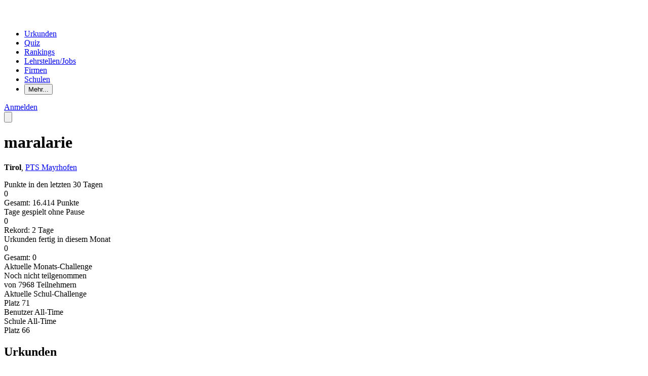

--- FILE ---
content_type: text/html; charset=utf-8
request_url: https://www.playmit.com/p/maralarie
body_size: 19164
content:
<!DOCTYPE html>
<html lang="de"  class="scroll-smooth" >
<head>
    <meta charset="UTF-8" />
    <meta name="viewport" content="width=device-width, initial-scale=1" />
    <meta http-equiv="X-UA-Compatible" content="ie=edge" />
    <meta name="csrf-token" content="WiQZ2Zy1HYOJAsSv6qxzzfQBS9OGIHPhJedJySGW">
    
    
    <title>Benutzer maralarie | Playmit</title>

    
    <link rel="preload" href="/build/assets/work-sans-v23-latin-regular-CzmC_l3Q.woff2" as="font" type="font/woff2" crossorigin="anonymous">
    <link rel="preload" href="/build/assets/work-sans-v23-latin-500-HaXOagro.woff2" as="font" type="font/woff2" crossorigin="anonymous">

    
    <link rel="icon" href="/build/assets/favicon-BXfILrIl.ico" type="image/x-icon">
    <link rel="apple-touch-icon" sizes="180x180" href="/build/assets/apple-touch-icon-Bao2w_sN.png" />
    <link rel="icon" type="image/png" sizes="32x32" href="/build/assets/favicon-32x32-BHN8vtUu.png" />
    <link rel="icon" type="image/png" sizes="16x16" href="/build/assets/favicon-16x16-CX1Lcg6w.png" />
    <link rel="manifest" href="/build/assets/site-BGebLnR3.webmanifest" />

    
    <meta name="robots" content="index, follow">


<meta property="og:locale" content="de_AT">
<meta property="og:type" content="website">
<meta property="og:url" content="https://www.playmit.com/p/maralarie">
<meta property="og:image" content="/build/assets/ShareDefault-D_XebhX2.jpg">


<meta name="twitter:card" content="summary_large_image">
<meta property="twitter:image" content="/build/assets/ShareDefault-D_XebhX2.jpg">


<meta name="base-url" content="https://www.playmit.com">
<meta name="current-url" content="p/maralarie">

    
    <script>
            window.matomoEnabled = true;
    
    if (window.matomoEnabled) {
        var _paq = _paq || [];
                _paq.push(['requireConsent']);
        _paq.push(['trackPageView']);
        _paq.push(['enableLinkTracking']);
        (function() {
            var u="//matomo.playmit.com/";
            _paq.push(['setTrackerUrl', u+'piwik.php']);
            _paq.push(['setSiteId', '2']);
            var d=document, g=d.createElement('script'), s=d.getElementsByTagName('script')[0];
            g.type='text/javascript'; g.async=true; g.defer=true; g.src=u+'piwik.js'; s.parentNode.insertBefore(g,s);
        })();
    }
</script>

    
    <link rel="preload" as="style" href="/build/assets/App-1wzJE8xy.css" /><link rel="stylesheet" href="/build/assets/App-1wzJE8xy.css" data-navigate-track="reload" /></head>

<body class="min-h-screen flex flex-col bg-top bg-repeat bg-[length:100vw_auto] lg:bg-[length:auto]">
    
    <header class="relative bg-gray-darkest text-white select-none js-ui-header" x-data="{ mobileNavOpen: false }">
    <div class="relative flex items-center justify-between mx-auto max-w-7xl px-3 z-10">
        
        <div class="md:flex md:items-center md:gap-x-3 lg:gap-x-4">
            
            <a href="https://www.playmit.com" class="block focus px-2.5 py-5.5 transition-transform duration-200 md:py-7 hover:scale-104" aria-label="Playmit Startseite">
                <svg viewBox="0 0 1145.24 246.66" xmlns="http://www.w3.org/2000/svg" height="30">
                    <g fill="#fff"><path d="m346.09 65.6q18.51 17.55 18.51 58.4 0 32.88-16.57 52.76t-45.31 19.88q-21 0-35.07-7.45v57.45h-40.33v-164.33q0-16.84 18.65-25.41t47.92-8.84q33.69 0 52.2 17.54zm-30.66 88.53q8-9.39 8-31.49 0-19.89-7-30t-24.2-10.05q-24.59 0-24.58 9.39v65.74a36.4 36.4 0 0 0 11.05 4.42 53.45 53.45 0 0 0 11.87 1.38q16.85 0 24.86-9.39z"/><path d="m393.33 192.52v-192.52h40.87v192.52z"/><path d="m714.83 52.76-29.55 91.7-29.55-91.7h-47l56.07 138.38q-3.32 10.77-9 15.47a21.11 21.11 0 0 1 -14 4.69h-54.64l-20.51 35.36h83.83q33.4 0 53.58-51.93l55-142z"/><path d="m968 69.06q12.84 12.7 12.84 37.84v89.77h-19.9v-89.77q0-32.59-37-32.59a64.23 64.23 0 0 0 -33.44 9.39q3.6 9.67 3.6 23.2v89.77h-19.89v-89.77q0-32.59-37-32.59a130.2 130.2 0 0 0 -36.21 5.52v116.84h-19.87v-126.79a127.54 127.54 0 0 1 58.28-13.53q26.77 0 40.32 11.33 20.71-11.33 46.41-11.33 29 0 41.86 12.71z"/><path d="m1014.6 12.44h22.1v21.81h-22.1zm1.1 46.4h19.89v137.83h-19.89z"/><path d="m1099.39 189.62q-9.67-9.26-9.67-26.38v-86.17h-24v-18.23h24v-38.95h19.89v39h35.63v18.18h-35.63v79.82q0 12.17 3.87 17.68t14.36 5.53q10.22 0 17.4-3.32v18.78a57.76 57.76 0 0 1 -9.8 2.35 69.22 69.22 0 0 1 -11.19 1q-15.2-.03-24.86-9.29z"/><path d="m591.92 184.88v-21.36l.27-66q0-27.61-18.78-38.25a83.14 83.14 0 0 0 -41.7-10.64 144.15 144.15 0 0 0 -33 3.6q-15.33 3.59-22.79 8.56v36.44q7.45-6.08 20-10.36a75.68 75.68 0 0 1 24.44-4.28q30.93 0 30.94 24v8.84a74.44 74.44 0 0 0 -17.68-6.77 81.87 81.87 0 0 0 -20.44-2.62q-24.86 0-37.43 11.32t-12.55 31.52q0 47.79 61.33 47.78h23.5c29.97-.66 40.78-8.61 43.89-11.78zm-81.34-22.19a15.57 15.57 0 0 1 -6.49-13q0-8.57 6.21-12.57t19.75-4a65.26 65.26 0 0 1 21.27 3.31v21.57a7.55 7.55 0 0 1 -5.53 7.73q-5.53 1.94-19.89 1.93a24.41 24.41 0 0 1 -15.32-4.97z"/><path d="m107.69 164.62a20.79 20.79 0 0 1 -29.39 0l-51-51 29.33-29.45 32.66 32.65a5.24 5.24 0 0 0 7.42 0l55.62-55.63a89.07 89.07 0 1 0 21.45 37.32z"/></g>
                </svg>
            </a>

            
            <nav class="hidden md:block" role="navigation" aria-label="Hauptnavigation">
                <ul class="text-lg md:flex md:items-center">
                                            <li class="">
                            <a
                                href="https://www.playmit.com/urkunden"
                                class="block px-3.5 xl:px-4.5 py-5.5 md:py-8 underline-offset-8 decoration-dotted  decoration-gray  hover:underline focus"
                                                                                            >Urkunden</a>
                        </li>
                                            <li class="">
                            <a
                                href="https://www.playmit.com/quiz"
                                class="block px-3.5 xl:px-4.5 py-5.5 md:py-8 underline-offset-8 decoration-dotted  decoration-gray  hover:underline focus"
                                                                                            >Quiz</a>
                        </li>
                                            <li class="">
                            <a
                                href="https://www.playmit.com/challenges"
                                class="block px-3.5 xl:px-4.5 py-5.5 md:py-8 underline-offset-8 decoration-dotted  decoration-gray  hover:underline focus"
                                                                                            >Rankings</a>
                        </li>
                                            <li class=" hidden lg:block ">
                            <a
                                href="https://www.jobeinsteiger.at"
                                class="block px-3.5 xl:px-4.5 py-5.5 md:py-8 underline-offset-8 decoration-dotted  decoration-gray  hover:underline focus"
                                                                 target="_blank"                             >Lehrstellen/Jobs</a>
                        </li>
                                            <li class=" hidden xl:block ">
                            <a
                                href="https://www.playmit.com/firmen"
                                class="block px-3.5 xl:px-4.5 py-5.5 md:py-8 underline-offset-8 decoration-dotted  decoration-gray  hover:underline focus"
                                                                                            >Firmen</a>
                        </li>
                                            <li class=" hidden xl:block ">
                            <a
                                href="https://www.playmit.com/produkte/schulen"
                                class="block px-3.5 xl:px-4.5 py-5.5 md:py-8 underline-offset-8 decoration-dotted  decoration-gray  hover:underline focus"
                                                                                            >Schulen</a>
                        </li>
                    
                    
                    <li
    x-data="{ open: false, id: '69764ee57c151' }"
    x-init="$watch('open', newValue => {
        if (newValue === true) {
            $dispatch('popover-show', { id });
        }
    })"
            @mouseenter="open = true;"
        @mouseleave="open = false"
        @keydown.enter.prevent="open = !open;"
    @keydown.space.prevent="open = !open;"
    @popover-show.window="if ($event.detail.id !== id) open = false"
    class="relative xl:hidden"
>
    <button class="relative z-30 focus"
            aria-haspopup="true"
            :aria-expanded="open ? 'true' : 'false'"
            :aria-controls="`popover-menu-${id}`"
             aria-label="Mehr..."             @click="open = !open;"
    >
        <span class="inline-block px-3.5 xl:px-4.5 py-5.5 md:py-8">Mehr...</span>
    </button>

    <div x-cloak x-show="open" class="absolute top-full left-1/2 -translate-x-1/2 -translate-y-full w-0 h-0 border-x-8 border-x-transparent border-b-8 border-b-gray-darker z-20"></div>

    <div x-cloak
         x-show="open"
         role="region"
         class="fixed top-20 right-0 left-0 sm:absolute sm:top-full sm:w-50 max-h-full sm:max-h-96 overflow-y-scroll  sm:right-auto  z-10"
         @click.outside="open = false"
         x-transition:enter="transition ease-out duration-100"
         x-transition:enter-start="opacity-0 -translate-y-4"
         x-transition:enter-end="opacity-100 translate-y-0"
         :id="`popover-menu-${id}`"
         :aria-hidden="open ? 'false' : 'true'"
         aria-label="Weitere Menüpunkte"
    >
        <div class="bg-gray-darker text-white p-5.5 overflow-auto">
            <ul>
                                                                    <li class=" lg:hidden ">
                                        <a href="https://www.jobeinsteiger.at"
                                           class="block py-2 underline-offset-8 decoration-dotted  decoration-gray  hover:underline focus"
                                                                                   >Lehrstellen/Jobs</a>
                                    </li>
                                                                    <li class=" xl:hidden ">
                                        <a href="https://www.playmit.com/firmen"
                                           class="block py-2 underline-offset-8 decoration-dotted  decoration-gray  hover:underline focus"
                                                                                   >Firmen</a>
                                    </li>
                                                                    <li class=" xl:hidden ">
                                        <a href="https://www.playmit.com/produkte/schulen"
                                           class="block py-2 underline-offset-8 decoration-dotted  decoration-gray  hover:underline focus"
                                                                                   >Schulen</a>
                                    </li>
                                                            </ul>
        </div>
    </div>
</li>
                </ul>
            </nav>
        </div>

        
        <div class="flex items-center gap-x-1 sm:gap-x-2" dusk="header-right-area">
                            <div class="hidden md:block">
                    <a class="block px-2.5 py-5.5 md:py-7 focus" href="https://www.playmit.com/login" dusk="header-login-button">
                        <span class="button button-small button-white">Anmelden</span>
                    </a>
                </div>
            
            
            <button class="cursor-pointer transition-transform duration-200 px-1.5 py-5.5 md:py-8 hover:scale-108 md:hidden focus" aria-label="Mobiles Menü öffnen" @click="mobileNavOpen = ! mobileNavOpen">
                <svg xmlns="http://www.w3.org/2000/svg" fill="none" viewBox="0 0 24 24" stroke-width="1.5" stroke="currentColor" class="size-8.5">
                    <path stroke-linecap="round" stroke-linejoin="round" d="M3.75 6.75h16.5M3.75 12h16.5m-16.5 5.25h16.5" />
                </svg>
            </button>
        </div>
    </div>

    
    <div x-cloak x-show="mobileNavOpen" class="fixed inset-0 bg-gray-darkest text-white overflow-auto z-40">
        <div class="flex items-center justify-between pr-2.5 pl-3">
            
            <a href="https://www.playmit.com" class="block focus px-2.5 py-5.5 transition-transform duration-200 md:py-7 hover:scale-106" aria-label="Playmit Startseite">
                <svg xmlns="http://www.w3.org/2000/svg" width="37" height="36">
                    <path fill="#FFF" fill-rule="nonzero" d="M22.507 26.376a4.184 4.184 0 0 1-5.925 0L6.305 16.074l5.904-5.939 6.59 6.606a1.047 1.047 0 0 0 1.491 0L31.494 5.509C25.2-1.038 15.022-1.85 7.772 3.615S-1.52 19.11 3.01 26.987c4.53 7.878 14.211 11.132 22.563 7.583 8.352-3.548 12.752-12.784 10.255-21.526l-13.32 13.332Z"/>
                </svg>
            </a>

            
            <button class="px-1.5 py-5.5 focus" @click="mobileNavOpen = false" aria-label="Mobiles Menü schließen">
                <svg xmlns="http://www.w3.org/2000/svg" fill="none" viewBox="0 0 24 24" stroke-width="1.5" stroke="currentColor" class="size-8.5">
                    <path stroke-linecap="round" stroke-linejoin="round" d="M6 18 18 6M6 6l12 12" />
                </svg>
            </button>
        </div>

        
        <div class="px-5.5 pb-10"
             x-show="mobileNavOpen"
             x-transition:enter="transition ease-out duration-300"
             x-transition:enter-start="opacity-0 translate-y-4"
             x-transition:enter-end="opacity-100 translate-y-0"
        >
            
            <ul class="text-center text-xl">
                                    <li>
                        <a href="https://www.playmit.com/urkunden"
                           class="block py-2 underline-offset-8 decoration-dotted  decoration-gray  focus"
                                                   >Urkunden</a>
                    </li>
                                    <li>
                        <a href="https://www.playmit.com/quiz"
                           class="block py-2 underline-offset-8 decoration-dotted  decoration-gray  focus"
                                                   >Quiz</a>
                    </li>
                                    <li>
                        <a href="https://www.playmit.com/challenges"
                           class="block py-2 underline-offset-8 decoration-dotted  decoration-gray  focus"
                                                   >Rankings</a>
                    </li>
                                    <li>
                        <a href="https://www.jobeinsteiger.at"
                           class="block py-2 underline-offset-8 decoration-dotted  decoration-gray  focus"
                                                   >Lehrstellen/Jobs</a>
                    </li>
                                    <li>
                        <a href="https://www.playmit.com/firmen"
                           class="block py-2 underline-offset-8 decoration-dotted  decoration-gray  focus"
                                                   >Firmen</a>
                    </li>
                                    <li>
                        <a href="https://www.playmit.com/produkte/schulen"
                           class="block py-2 underline-offset-8 decoration-dotted  decoration-gray  focus"
                                                   >Schulen</a>
                    </li>
                            </ul>

            <div class="border-b border-white/15 my-10"></div>

                            <a class="button button-white button-full focus" href="https://www.playmit.com/login" dusk="header-login-button-mobile">Anmelden</a>
                    </div>
    </div>
</header>


    
    
    <main class=" w-full mx-auto max-w-7xl px-5.5 flex-grow py-md md:py-lg xl:py-xl  js-ui-main">
        <div class="mb-sm lg:mb-md">
    
    <div>
        <h1 class="font-medium text-3xl leading-9 lg:text-4xl xl:text-4.5xl xl:leading-12 2xl:text-5.5xl 2xl:leading-14">
            maralarie
        </h1>

                    <p class="text-gray-medium text-lg pt-1.5 md:text-xl md:pt-2 lg:text-1.5xl lg:pt-2.5 xl:text-2xl xl:pt-3 2xl:text-2.5xl 2xl:pt-3.5">
                <strong>Tirol</strong>,                
                                    <a href="https://www.playmit.com/s/709054" class="link focus">PTS Mayrhofen</a>
            </p>
            </div>
</div>

    
    <div class="md:grid md:grid-cols-2 lg:grid-cols-3 gap-6 mb-lg lg:mb-xl">
        <div class="bg-gray-darkest/5 rounded-xl mb-4 md:col-span-2 md:mb-0 lg:col-span-1 flex flex-col justify-between text-center overflow-hidden">
            <div class="bg-gray-darkest/5 p-6 font-medium">Punkte in den letzten 30 Tagen</div>
            <div class="p-6 pb-0 text-4xl font-medium lg:text-6xl"
                 x-data="stat('/ranking/30days-users/user-points/maralarie')"
                 x-init="load()"
                 x-show="!loading"
                 x-text="fmt(val)"
            ></div>
            <div x-data="stat('/ranking/alltime-users/user-points/maralarie')"
                 x-init="load()"
                 x-show="!loading"
                 class="p-6 pt-0 text-lg"
            >
                Gesamt: <span x-text="fmt(val)"></span> Punkte
            </div>
        </div>

        <div class="bg-gray-darkest/5 rounded-xl mb-4 md:mb-0 flex flex-col justify-between text-center overflow-hidden">
            <div class="bg-gray-darkest/5 p-6 font-medium">Tage gespielt ohne Pause</div>
            <div class="p-6 pb-0 text-4xl font-medium lg:text-6xl">0</div>
            <div class="p-6 pt-0 text-lg">Rekord: 2 Tage</div>
        </div>

        <div class="bg-gray-darkest/5 rounded-xl mb-4 md:mb-0 flex flex-col justify-between text-center overflow-hidden"
             x-data="stat('/profil/maralarie/completed-certificates-counts')"
             x-init="load()"
             x-show="!loading"
        >
            <div class="bg-gray-darkest/5 p-6 font-medium">Urkunden fertig in diesem Monat</div>
            <div class="p-6 pb-0 text-4xl font-medium lg:text-6xl"
                 x-text="fmt(val?.currentMonth)"
            ></div>
            <div class="p-6 pt-0 text-lg"
            >Gesamt: <span x-text="fmt(val?.total)"></span></div>
        </div>
    </div>

    <div class="lg:flex">
              <div class="mb-10 lg:w-8/12 lg:mb-0">
             <div class="space-y-4 mb-md lg:mb-lg">
            <div class="bg-gray-darker text-white text-center rounded-xl p-8">
                Aktuelle Monats-Challenge

                <div
                    x-data="stat('/ranking/monthly-challenge-user/user-position/maralarie')"
                    x-init="load()"
                    x-show="!loading"
                    x-text="(typeof val === 'object' && val && Object.keys(val).length === 0)
                       ? 'Noch nicht teilgenommen'
                       : fmt(val)"
                    :class="(typeof val === 'object' && val && Object.keys(val).length === 0)
                       ? 'text-2xl font-medium lg:text-3xl'
                       : 'text-3xl font-medium lg:text-5xl'"
                ></div>

                <div
                    x-data="stat('/ranking/monthly-challenge-user/participants-count')"
                    x-init="load()"
                    x-show="!loading"
                >
                    von <span x-text="val"></span> Teilnehmern
                </div>
            </div>

            <div class="bg-white rounded-xl p-8 sm:flex sm:gap-8 sm:items-center">
                <div class="w-1/2">
                    Aktuelle Schul-Challenge
                </div>
                <div class="w-1/2">
                    <div x-data="stat('/ranking/monthly-challenge-school/user-position/maralarie')"
                         x-init="load()"
                         x-text="(typeof val === 'object' && val && Object.keys(val).length === 0)
                           ? 'Noch nicht teilgenommen'
                           : 'Platz ' + fmt(val)"
                         :class="(typeof val === 'object' && val && Object.keys(val).length === 0)
                           ? 'text-2xl font-medium lg:text-3xl'
                           : 'text-3xl font-medium lg:text-5xl'"
                    ></div>
                </div>
            </div>

            <div class="bg-white rounded-xl p-8 sm:flex sm:gap-8 sm:items-center">
                <div class="w-1/2">
                    Benutzer All-Time
                </div>
                <div class="w-1/2">
                    <div
                        x-data="stat('/ranking/alltime-users/user-position/maralarie')"
                        x-init="load()"
                        x-show="!loading"
                        x-text="(typeof val === 'object' && val && Object.keys(val).length === 0)
                           ? 'Noch nicht teilgenommen'
                           : 'Platz ' + fmt(val)"
                        :class="(typeof val === 'object' && val && Object.keys(val).length === 0)
                           ? 'text-2xl font-medium lg:text-3xl'
                           : 'text-3xl font-medium lg:text-5xl'"
                    >
                    </div>
                </div>
            </div>

            <div class="bg-white rounded-xl p-8 sm:flex sm:gap-8 sm:items-center">
                <div class="w-1/2">
                    Schule All-Time
                </div>
                <div class="w-1/2">
                    <div
                        x-data="stat('/ranking/alltime-schools/user-position/maralarie')"
                        x-init="load()"
                        x-show="!loading"
                        x-text="(typeof val === 'object' && val && Object.keys(val).length === 0)
                           ? 'Noch nicht teilgenommen'
                           : 'Platz ' + fmt(val)"
                        :class="(typeof val === 'object' && val && Object.keys(val).length === 0)
                           ? 'text-2xl font-medium lg:text-3xl'
                           : 'text-3xl font-medium lg:text-5xl'"
                    >
                    </div>
                </div>
            </div>
        </div>

        
                    <h2 class="font-medium text-2xl lg:text-2.5xl xl:text-3xl mb-4 lg:mb-8">
    Urkunden
</h2>
            <ul>
                            </ul>
         </div>
     
    <div class="hidden lg:w-1/12 lg:flex lg:flex-col lg:items-center">
        <div class="w-0.5 h-64 bg-gradient-to-b from-transparent to-black-transparent-medium"></div>
        <div class="w-0.5 grow bg-black-transparent-medium"></div>
        <div class="w-0.5 h-64 bg-gradient-to-b from-black-transparent-medium to-transparent"></div>
    </div>

            <aside class="mb-10 lg:w-3/12 lg:mb-0">
            <div
                x-data="stat('/profil/maralarie/latest-most-played-quizzes')"
                x-init="load()"
                x-show="!loading"
            >
                <h2 class="font-medium text-2xl lg:text-2.5xl xl:text-3xl mb-4 lg:mb-8">
    Zuletzt häufig gespielt
</h2>

                <ul class="pl-4 list-disc text-lg">
                    <template x-for="(quiz, index) in val" :key="quiz.id ?? index">
                        <li class="py-2">
                            <a :href="`/quiz-modus/${quiz.slug}`" class="link focus" x-text="quiz.name"></a>
                        </li>
                    </template>
                </ul>
            </div>
        </aside>
    </div>
    </main>

    
            <footer class="js-ui-footer" aria-label="Seitenende">
    <div class="mx-auto max-w-7xl px-5.5 select-none text-base lg:text-lg">
        <div class="border-t-2 border-black-transparent-medium py-md lg:py-lg">
            <div class="xl:flex xl:gap-x-7">
                <nav class="mb-sm xl:w-3/4" aria-label="Footer Hauptnavigation">
                    <ul class="leading-11 sm:columns-2 md:columns-3 gap-x-7">
                                                    <li>
                                <a href="https://www.playmit.com/schulverzeichnis"
                                   class="block  hover:text-blue  focus"
                                                                   >Schulverzeichnis</a>
                            </li>
                                                    <li>
                                <a href="https://www.jobeinsteiger.at"
                                   class="block  hover:text-blue  focus"
                                                                   >Lehrstellen in Österreich</a>
                            </li>
                                                    <li>
                                <a href="https://www.playmit.com/firmen"
                                   class="block  hover:text-blue  focus"
                                                                   >Lehrbetriebe in Österreich</a>
                            </li>
                                                    <li>
                                <a href="https://www.playmit.com/spielregeln"
                                   class="block  hover:text-blue  focus"
                                                                   >Spielregeln</a>
                            </li>
                                                    <li>
                                <a href="https://www.playmit.com/quiz-autoren"
                                   class="block  hover:text-blue  focus"
                                                                   >Quizautoren</a>
                            </li>
                                                    <li>
                                <a href="https://www.playmit.com/agb"
                                   class="block  hover:text-blue  focus"
                                                                   >AGB/Nutzungsbedingungen</a>
                            </li>
                                                    <li>
                                <a href="https://www.playmit.com/datenschutzbestimmung"
                                   class="block  hover:text-blue  focus"
                                                                   >Datenschutzbestimmung</a>
                            </li>
                                                    <li>
                                <a href="https://www.playmit.com/award"
                                   class="block  hover:text-blue  focus"
                                                                   >Playmit-Award</a>
                            </li>
                                                    <li>
                                <a href="https://www.playmit.com/impressum"
                                   class="block  hover:text-blue  focus"
                                                                   >Impressum</a>
                            </li>
                                                    <li>
                                <a href="https://www.playmit.com/team"
                                   class="block  hover:text-blue  focus"
                                                                   >Team &amp; Kontakt</a>
                            </li>
                                                    <li>
                                <a href="https://www.playmit.com/presse"
                                   class="block  hover:text-blue  focus"
                                                                   >Presse &amp; TV</a>
                            </li>
                                                    <li>
                                <a href="https://www.playmit.com/partner"
                                   class="block  hover:text-blue  focus"
                                                                   >Partner</a>
                            </li>
                                            </ul>
                </nav>
                <div class="mb-sm sm:flex sm:items-start sm:justify-between sm:gap-4 xl:w-1/4 xl:block">
                    <div class="mb-6 sm:w-1/2 md:w-2/3 md:mb-0 xl:mb-6 xl:w-full">
                        <p class="mb-3xs sm:mb-0 xl:mb-3xs">Sind Sie eine Firma oder Schule?</p>
                        <a href="https://www.playmit.com/verwaltung/anmelden" class="button button-gray-darkest w-full text-center sm:w-auto focus focus-rounded-full">Zum Business-Login</a>
                    </div>

                    <div class="sm:w-1/2 md:w-1/3 flex items-center space-x-2">
                        <a href="https://www.instagram.com/playmit.com_official" target="_blank" class="inline-block bg-[#E1306C] p-2 rounded-full group focus focus-rounded-full">
                            <svg xmlns="http://www.w3.org/2000/svg" x="0px" y="0px" width="100" height="100" viewBox="0,0,256,256" class="size-7 transition-transform duration-200 hover:scale-107">
                                <g fill="#ffffff" fill-rule="nonzero" stroke="none" stroke-width="1" stroke-linecap="butt" stroke-linejoin="miter" stroke-miterlimit="10" stroke-dasharray="" stroke-dashoffset="0" font-family="none" font-weight="none" font-size="none" text-anchor="none" style="mix-blend-mode: normal"><g transform="scale(8.53333,8.53333)"><path d="M9.99805,3c-3.859,0 -6.99805,3.14195 -6.99805,7.00195v10c0,3.859 3.14195,6.99805 7.00195,6.99805h10c3.859,0 6.99805,-3.14195 6.99805,-7.00195v-10c0,-3.859 -3.14195,-6.99805 -7.00195,-6.99805zM22,7c0.552,0 1,0.448 1,1c0,0.552 -0.448,1 -1,1c-0.552,0 -1,-0.448 -1,-1c0,-0.552 0.448,-1 1,-1zM15,9c3.309,0 6,2.691 6,6c0,3.309 -2.691,6 -6,6c-3.309,0 -6,-2.691 -6,-6c0,-3.309 2.691,-6 6,-6zM15,11c-2.20914,0 -4,1.79086 -4,4c0,2.20914 1.79086,4 4,4c2.20914,0 4,-1.79086 4,-4c0,-2.20914 -1.79086,-4 -4,-4z"></path></g></g>
                            </svg>
                        </a>

                        <a href="https://www.facebook.com/playmitcom" target="_blank" class="inline-block bg-[#1877F2] p-2 rounded-full focus focus-rounded-full">
                            <svg xmlns="http://www.w3.org/2000/svg" x="0px" y="0px" width="100" height="100" viewBox="0,0,256,256" class="size-7 transition-transform duration-200 hover:scale-107">
                                <g fill="#ffffff" fill-rule="nonzero" stroke="none" stroke-width="1" stroke-linecap="butt" stroke-linejoin="miter" stroke-miterlimit="10" stroke-dasharray="" stroke-dashoffset="0" font-family="none" font-weight="none" font-size="none" text-anchor="none" style="mix-blend-mode: normal"><g transform="scale(8.53333,8.53333)"><path d="M15,3c-6.627,0 -12,5.373 -12,12c0,6.016 4.432,10.984 10.206,11.852v-8.672h-2.969v-3.154h2.969v-2.099c0,-3.475 1.693,-5 4.581,-5c1.383,0 2.115,0.103 2.461,0.149v2.753h-1.97c-1.226,0 -1.654,1.163 -1.654,2.473v1.724h3.593l-0.487,3.154h-3.106v8.697c5.857,-0.794 10.376,-5.802 10.376,-11.877c0,-6.627 -5.373,-12 -12,-12z"></path></g></g>
                            </svg>
                        </a>
                    </div>
                </div>
            </div>
            <nav class="mb-sm min-[1100px]:flex min-[1100px]:items-center min-[1100px]:gap-4" aria-label="Footer Produktnavigation für Zielgruppen">
                <p class="mb-3xs font-medium min-[1100px]:mb-0">Wir bieten zielgerichtete Produkte für Firmen und Schulen an:</p>
                <ul class="space-y-2 sm:space-y-0 sm:flex sm:gap-4">
                                            <li>
                            <a href="https://www.playmit.com/produkte/firmen"
                               class="button button-gray-medium button-full  focus"
                                                           >Für Firmen</a>
                        </li>
                                            <li>
                            <a href="https://www.playmit.com/produkte/schulen"
                               class="button button-gray-medium button-full  focus"
                                                           >Für Schulen</a>
                        </li>
                                    </ul>
            </nav>
            <small class="text-sm text-gray-dark">© 2025 PLAYMIT GmbH - Sämtliche auf dieser Webseite verwendeten geschlechtsspezifischen Ausdrücke sind auf alle Geschlechter bezogen zu verstehen.</small>
        </div>
    </div>
</footer>
    
    
    <script type="text/javascript">const Ziggy={"url":"https:\/\/www.playmit.com","port":null,"defaults":{},"routes":{"client-admin.auth.login.form":{"uri":"verwaltung\/anmelden","methods":["GET","HEAD"],"domain":"www.playmit.com"},"client-admin.auth.login.submit":{"uri":"verwaltung\/anmelden","methods":["POST"],"domain":"www.playmit.com"},"client-admin.auth.password.reset-link.form":{"uri":"verwaltung\/passwort-vergessen","methods":["GET","HEAD"],"domain":"www.playmit.com"},"client-admin.auth.password.reset-link.submit":{"uri":"verwaltung\/passwort-vergessen","methods":["POST"],"domain":"www.playmit.com"},"client-admin.auth.password.new.form":{"uri":"verwaltung\/passwort-zuruecksetzen\/{token}","methods":["GET","HEAD"],"domain":"www.playmit.com","parameters":["token"]},"client-admin.auth.password.new.submit":{"uri":"verwaltung\/passwort-zuruecksetzen","methods":["POST"],"domain":"www.playmit.com"},"client-admin.auth.logout":{"uri":"verwaltung\/abmelden","methods":["POST"],"domain":"www.playmit.com"},"client-admin.auth.verification.resend":{"uri":"verwaltung\/email\/erneut-senden","methods":["POST"],"domain":"www.playmit.com"},"client-admin.dashboard":{"uri":"verwaltung","methods":["GET","HEAD"],"domain":"www.playmit.com"},"client-admin.test":{"uri":"verwaltung\/test","methods":["GET","HEAD"],"domain":"www.playmit.com"},"client-admin.notifications":{"uri":"verwaltung\/notifications","methods":["GET","HEAD"],"domain":"www.playmit.com"},"client-admin.alerts":{"uri":"verwaltung\/alerts","methods":["GET","HEAD"],"domain":"www.playmit.com"},"client-admin.education-manager.groups.index":{"uri":"verwaltung\/bildungs-manager\/gruppen","methods":["GET","HEAD"],"domain":"www.playmit.com"},"client-admin.education-manager.groups.index.archived":{"uri":"verwaltung\/bildungs-manager\/gruppen-archiv","methods":["GET","HEAD"],"domain":"www.playmit.com"},"client-admin.education-manager.groups.create":{"uri":"verwaltung\/bildungs-manager\/gruppen\/erstellen\/{parentGroup?}","methods":["GET","HEAD"],"domain":"www.playmit.com","parameters":["parentGroup"],"bindings":{"parentGroup":"hash"}},"client-admin.education-manager.groups.store":{"uri":"verwaltung\/bildungs-manager\/gruppen\/erstellen\/{parentGroup?}","methods":["POST"],"domain":"www.playmit.com","parameters":["parentGroup"],"bindings":{"parentGroup":"hash"}},"client-admin.education-manager.groups.edit":{"uri":"verwaltung\/bildungs-manager\/gruppen\/{group}\/bearbeiten","methods":["GET","HEAD"],"domain":"www.playmit.com","parameters":["group"],"bindings":{"group":"hash"}},"client-admin.education-manager.groups.update":{"uri":"verwaltung\/bildungs-manager\/gruppen\/{group}\/bearbeiten","methods":["PUT"],"domain":"www.playmit.com","parameters":["group"],"bindings":{"group":"hash"}},"client-admin.education-manager.groups.show":{"uri":"verwaltung\/bildungs-manager\/gruppen\/{group}","methods":["GET","HEAD"],"domain":"www.playmit.com","parameters":["group"],"bindings":{"group":"hash"}},"client-admin.education-manager.groups.recreate-allocation-token":{"uri":"verwaltung\/bildungs-manager\/gruppen\/{group}\/token-neu-generieren","methods":["POST"],"domain":"www.playmit.com","parameters":["group"],"bindings":{"group":"hash"}},"client-admin.education-manager.groups.archive":{"uri":"verwaltung\/bildungs-manager\/gruppen\/{group}\/archivieren","methods":["PUT"],"domain":"www.playmit.com","parameters":["group"]},"client-admin.education-manager.groups.unarchive":{"uri":"verwaltung\/bildungs-manager\/gruppen\/{group}\/wiederherstellen","methods":["PUT"],"domain":"www.playmit.com","parameters":["group"]},"client-admin.education-manager.groups.destroy":{"uri":"verwaltung\/bildungs-manager\/gruppen\/{group}\/loeschen","methods":["DELETE"],"domain":"www.playmit.com","parameters":["group"],"bindings":{"group":"hash"}},"client-admin.education-manager.groups.users.detach":{"uri":"verwaltung\/bildungs-manager\/gruppen\/{group}\/teilnehmer\/{user}\/entfernen","methods":["POST"],"domain":"www.playmit.com","parameters":["group","user"],"bindings":{"group":"hash","user":"id"}},"client-admin.education-manager.groups.client-users.add":{"uri":"verwaltung\/bildungs-manager\/gruppen\/{group}\/verwalter-hinzufuegen","methods":["POST"],"domain":"www.playmit.com","parameters":["group"],"bindings":{"group":"hash"}},"client-admin.education-manager.groups.client-users.remove-info":{"uri":"verwaltung\/bildungs-manager\/gruppen\/{group}\/verwalter-entfernen-info\/{clientUser}","methods":["GET","HEAD"],"domain":"www.playmit.com","parameters":["group","clientUser"],"bindings":{"group":"hash","clientUser":"id"}},"client-admin.education-manager.groups.client-users.remove":{"uri":"verwaltung\/bildungs-manager\/gruppen\/{group}\/verwalter-entfernen","methods":["POST"],"domain":"www.playmit.com","parameters":["group"],"bindings":{"group":"hash"}},"client-admin.education-manager.work-packages.index":{"uri":"verwaltung\/bildungs-manager\/arbeitspakete","methods":["GET","HEAD"],"domain":"www.playmit.com"},"client-admin.education-manager.work-packages.create":{"uri":"verwaltung\/bildungs-manager\/arbeitspakete\/erstellen\/{preSelectType?}\/{preSelectItems?}","methods":["GET","HEAD"],"domain":"www.playmit.com","parameters":["preSelectType","preSelectItems"]},"client-admin.education-manager.work-packages.store":{"uri":"verwaltung\/bildungs-manager\/arbeitspakete\/erstellen\/{preSelectType?}\/{preSelectItems?}","methods":["POST"],"domain":"www.playmit.com","parameters":["preSelectType","preSelectItems"]},"client-admin.education-manager.work-packages.edit":{"uri":"verwaltung\/bildungs-manager\/arbeitspakete\/{workPackage}\/bearbeiten","methods":["GET","HEAD"],"domain":"www.playmit.com","parameters":["workPackage"],"bindings":{"workPackage":"hash"}},"client-admin.education-manager.work-packages.update":{"uri":"verwaltung\/bildungs-manager\/arbeitspakete\/{workPackage}\/bearbeiten","methods":["PUT"],"domain":"www.playmit.com","parameters":["workPackage"],"bindings":{"workPackage":"hash"}},"client-admin.education-manager.work-packages.destroy":{"uri":"verwaltung\/bildungs-manager\/arbeitspakete\/{workPackage}\/loeschen","methods":["DELETE"],"domain":"www.playmit.com","parameters":["workPackage"],"bindings":{"workPackage":"hash"}},"client-admin.education-manager.work-packages.analytics.index":{"uri":"verwaltung\/bildungs-manager\/arbeitspakete\/{workPackage}\/statistik","methods":["GET","HEAD"],"domain":"www.playmit.com","parameters":["workPackage"],"bindings":{"workPackage":"hash"}},"client-admin.education-manager.work-packages.strength-analysis.print-pdf":{"uri":"verwaltung\/bildungs-manager\/arbeitspakete\/staerkenanalyse\/{user}\/drucken","methods":["GET","HEAD"],"domain":"www.playmit.com","parameters":["user"],"bindings":{"user":"username"}},"client-admin.education-manager.users.analytics.index":{"uri":"verwaltung\/bildungs-manager\/benutzer\/{user}\/analytics","methods":["GET","HEAD"],"domain":"www.playmit.com","parameters":["user"],"bindings":{"user":"username"}},"client-admin.education-manager.users.certificate.print":{"uri":"verwaltung\/bildungs-manager\/benutzer\/{user}\/urkunde\/{certificate}\/drucken","methods":["GET","HEAD"],"domain":"www.playmit.com","parameters":["user","certificate"],"bindings":{"user":"username","certificate":"slug"}},"client-admin.education-manager.school.certificates.index":{"uri":"verwaltung\/bildungs-manager\/urkunden-statistik-schule","methods":["GET","HEAD"],"domain":"www.playmit.com"},"client-admin.jobeinsteiger.jobs.index":{"uri":"verwaltung\/jobeinsteiger\/jobs","methods":["GET","HEAD"],"domain":"www.playmit.com"},"client-admin.jobeinsteiger.jobs.create":{"uri":"verwaltung\/jobeinsteiger\/jobs\/erstellen","methods":["GET","HEAD"],"domain":"www.playmit.com"},"client-admin.jobeinsteiger.jobs.store":{"uri":"verwaltung\/jobeinsteiger\/jobs\/erstellen","methods":["POST"],"domain":"www.playmit.com"},"client-admin.jobeinsteiger.jobs.edit":{"uri":"verwaltung\/jobeinsteiger\/jobs\/{job}","methods":["GET","HEAD"],"domain":"www.playmit.com","parameters":["job"],"bindings":{"job":"id"}},"client-admin.jobeinsteiger.jobs.update":{"uri":"verwaltung\/jobeinsteiger\/jobs\/{job}","methods":["PUT"],"domain":"www.playmit.com","parameters":["job"],"bindings":{"job":"id"}},"client-admin.jobeinsteiger.jobs.destroy":{"uri":"verwaltung\/jobeinsteiger\/jobs\/{job}\/loeschen","methods":["DELETE"],"domain":"www.playmit.com","parameters":["job"],"bindings":{"job":"id"}},"client-admin.jobeinsteiger.jobs.duplicate":{"uri":"verwaltung\/jobeinsteiger\/jobs\/{job}\/duplicate","methods":["GET","HEAD"],"domain":"www.playmit.com","parameters":["job"],"bindings":{"job":"id"}},"client-admin.settings.client-users.index":{"uri":"verwaltung\/einstellungen\/verwalter","methods":["GET","HEAD"],"domain":"www.playmit.com"},"client-admin.settings.client-users.create":{"uri":"verwaltung\/einstellungen\/verwalter\/erstellen","methods":["GET","HEAD"],"domain":"www.playmit.com"},"client-admin.settings.client-users.store":{"uri":"verwaltung\/einstellungen\/verwalter","methods":["POST"],"domain":"www.playmit.com"},"client-admin.settings.client-users.edit":{"uri":"verwaltung\/einstellungen\/verwalter\/{clientUser}\/bearbeiten","methods":["GET","HEAD"],"domain":"www.playmit.com","parameters":["clientUser"],"bindings":{"clientUser":"id"}},"client-admin.settings.client-users.update":{"uri":"verwaltung\/einstellungen\/verwalter\/{clientUser}","methods":["PUT"],"domain":"www.playmit.com","parameters":["clientUser"],"bindings":{"clientUser":"id"}},"client-admin.settings.client-users.destroy":{"uri":"verwaltung\/einstellungen\/verwalter\/{clientUser}\/loeschen","methods":["DELETE"],"domain":"www.playmit.com","parameters":["clientUser"],"bindings":{"clientUser":"id"}},"client-admin.settings.roles.index":{"uri":"verwaltung\/einstellungen\/rollen","methods":["GET","HEAD"],"domain":"www.playmit.com"},"client-admin.settings.roles.create":{"uri":"verwaltung\/einstellungen\/rollen\/erstellen","methods":["GET","HEAD"],"domain":"www.playmit.com"},"client-admin.settings.roles.store":{"uri":"verwaltung\/einstellungen\/rollen","methods":["POST"],"domain":"www.playmit.com"},"client-admin.settings.roles.edit":{"uri":"verwaltung\/einstellungen\/rollen\/{clientUserRoleId}\/bearbeiten","methods":["GET","HEAD"],"domain":"www.playmit.com","parameters":["clientUserRoleId"]},"client-admin.settings.roles.update":{"uri":"verwaltung\/einstellungen\/rollen\/{clientUserRoleId}","methods":["PUT"],"domain":"www.playmit.com","parameters":["clientUserRoleId"]},"client-admin.settings.roles.delete":{"uri":"verwaltung\/einstellungen\/rollen\/{role}\/loeschen","methods":["GET","HEAD"],"domain":"www.playmit.com","parameters":["role"],"bindings":{"role":"id"}},"client-admin.settings.roles.destroy":{"uri":"verwaltung\/einstellungen\/rollen\/{role}\/loeschen","methods":["DELETE"],"domain":"www.playmit.com","parameters":["role"],"bindings":{"role":"id"}},"client-admin.terms.submit":{"uri":"verwaltung\/terms","methods":["POST"],"domain":"www.playmit.com"},"playmit.portal.auth.login":{"uri":"login","methods":["GET","HEAD"],"domain":"www.playmit.com"},"playmit.portal.auth.registration.form":{"uri":"registrieren","methods":["GET","HEAD"],"domain":"www.playmit.com"},"playmit.portal.auth.verification.notice":{"uri":"email\/bestaetigen","methods":["GET","HEAD"],"domain":"www.playmit.com"},"playmit.portal.home":{"uri":"\/","methods":["GET","HEAD"],"domain":"www.playmit.com"},"playmit.portal.quizzes.index":{"uri":"quiz","methods":["GET","HEAD"],"domain":"www.playmit.com"},"playmit.portal.rankings.show":{"uri":"ranking\/{key}\/{limit?}","methods":["GET","HEAD"],"domain":"www.playmit.com","parameters":["key","limit"]},"playmit.portal.user-settings.general.form":{"uri":"profil-einstellungen\/allgemein","methods":["GET","HEAD"],"domain":"www.playmit.com"},"playmit.portal.user-settings.missing-profile-fields-data":{"uri":"profil-einstellungen\/get-missing-profile-fields-data","methods":["GET","HEAD"],"domain":"www.playmit.com"},"playmit.portal.user-settings.update-missing-profile-fields-data":{"uri":"profil-einstellungen\/update-missing-profile-data","methods":["POST"],"domain":"www.playmit.com"},"playmit.portal.strength-analysis.index":{"uri":"staerkenanalyse","methods":["GET","HEAD"],"domain":"www.playmit.com"},"playmit.portal.surveys.interests.store":{"uri":"umfragen\/interessen","methods":["POST"],"domain":"www.playmit.com"},"playmit.portal.quiz-mode.exception-guest-round-limit":{"uri":"quiz-modus\/exception-guest-round-limit","methods":["GET","HEAD"],"domain":"www.playmit.com"},"playmit.portal.quiz-mode.play":{"uri":"quiz-modus\/{quizSlug}","methods":["GET","HEAD"],"domain":"www.playmit.com","parameters":["quizSlug"]},"playmit.portal.quiz-mode.quiz.data":{"uri":"quiz-modus\/{quizSlug}\/data","methods":["POST"],"domain":"www.playmit.com","parameters":["quizSlug"]},"playmit.portal.quiz-mode.quiz.ad":{"uri":"quiz-modus\/{quizSlug}\/ad","methods":["GET","HEAD"],"domain":"www.playmit.com","parameters":["quizSlug"]},"playmit.portal.quiz-mode.viewing":{"uri":"quiz-modus\/viewing\/{gameRoundQuestionHash}","methods":["POST"],"domain":"www.playmit.com","parameters":["gameRoundQuestionHash"]},"playmit.portal.quiz-mode.answered":{"uri":"quiz-modus\/answered\/{gameRoundQuestionHash}","methods":["POST"],"domain":"www.playmit.com","parameters":["gameRoundQuestionHash"]},"playmit.portal.quiz-mode.abort":{"uri":"quiz-modus\/abbrechen\/{gameRoundHash}","methods":["GET","HEAD"],"domain":"www.playmit.com","parameters":["gameRoundHash"]},"playmit.portal.quiz-mode.quiz.result":{"uri":"quiz-modus\/result\/{gameRoundHash}","methods":["POST"],"domain":"www.playmit.com","parameters":["gameRoundHash"]},"playmit.portal.quiz-mode.quiz.result.user-ranking":{"uri":"quiz-modus\/result\/user-ranking","methods":["GET","HEAD"],"domain":"www.playmit.com"},"playmit.portal.quiz-mode.quiz.result.further-links":{"uri":"quiz-modus\/result\/further-links","methods":["GET","HEAD"],"domain":"www.playmit.com"},"playmit.portal.quiz-mode.quiz.result.ad-zone":{"uri":"quiz-modus\/result\/ad-zone","methods":["GET","HEAD"],"domain":"www.playmit.com"},"playmit.portal.quiz-mode.exhibition.data":{"uri":"messe\/{exhibitionSlug}\/quiz-modus\/{quizSlug}\/data","methods":["POST"],"domain":"www.playmit.com","parameters":["exhibitionSlug","quizSlug"]},"playmit.portal.quiz-mode.exhibition.ad":{"uri":"messe\/{exhibitionSlug}\/quiz-modus\/{quizSlug}\/ad","methods":["GET","HEAD"],"domain":"www.playmit.com","parameters":["exhibitionSlug","quizSlug"]},"playmit.portal.quiz-mode.exhibition.viewing":{"uri":"messe\/{exhibitionSlug}\/quiz-modus\/viewing\/{gameRoundQuestionHash}","methods":["POST"],"domain":"www.playmit.com","parameters":["exhibitionSlug","gameRoundQuestionHash"]},"playmit.portal.quiz-mode.exhibition.answered":{"uri":"messe\/{exhibitionSlug}\/quiz-modus\/answered\/{gameRoundQuestionHash}","methods":["POST"],"domain":"www.playmit.com","parameters":["exhibitionSlug","gameRoundQuestionHash"]},"playmit.portal.quiz-mode.exhibition.abort":{"uri":"messe\/{exhibition}\/quiz-modus\/abbrechen\/{gameRoundHash}","methods":["GET","HEAD"],"domain":"www.playmit.com","parameters":["exhibition","gameRoundHash"],"bindings":{"exhibition":"slug"}},"playmit.portal.quiz-mode.exhibition.quiz.result":{"uri":"messe\/{exhibitionSlug}\/quiz-modus\/result\/{gameRoundHash}","methods":["POST"],"domain":"www.playmit.com","parameters":["exhibitionSlug","gameRoundHash"]},"playmit.portal.exhibitions.user-infos":{"uri":"messe\/{exhibition}\/benutzer-infos","methods":["POST"],"domain":"www.playmit.com","parameters":["exhibition"],"bindings":{"exhibition":"slug"}},"playmit.portal.user-user-group.index":{"uri":"zuweisung","methods":["GET","HEAD"],"domain":"www.playmit.com"},"playmit.portal.notifications.all":{"uri":"notifications\/all","methods":["POST"],"domain":"www.playmit.com"},"playmit.portal.notifications.interact":{"uri":"notifications\/{notification}\/interact","methods":["GET","HEAD"],"domain":"www.playmit.com","parameters":["notification"],"bindings":{"notification":"id"}},"playmit.portal.notifications.hide":{"uri":"notifications\/{notification}\/hide","methods":["POST"],"domain":"www.playmit.com","parameters":["notification"],"bindings":{"notification":"id"}},"playmit.portal.states.index.json":{"uri":"bundeslaender\/json\/{countryId?}","methods":["GET","HEAD"],"domain":"www.playmit.com","parameters":["countryId"]},"playmit.portal.districts.index.json":{"uri":"bezirke\/json\/{stateId?}","methods":["GET","HEAD"],"domain":"www.playmit.com","parameters":["stateId"]},"playmit.portal.schools.index.json":{"uri":"schulen\/json","methods":["GET","HEAD"],"domain":"www.playmit.com"},"playmit.portal.exhibitions.show":{"uri":"messe\/{exhibition}\/{section?}","methods":["GET","HEAD"],"domain":"www.playmit.com","parameters":["exhibition","section"],"bindings":{"exhibition":"slug"}},"playmit.admin.companies.show":{"uri":"admin\/companies\/{company}","methods":["GET","HEAD"],"domain":"www.playmit.com","parameters":["company"],"bindings":{"company":"id"}},"playmit.admin.client.products.create":{"uri":"admin\/client\/{type}\/{client}\/products\/create","methods":["GET","HEAD"],"domain":"www.playmit.com","parameters":["type","client"]},"playmit.admin.client.products.store":{"uri":"admin\/client\/{type}\/{client}\/products","methods":["POST"],"domain":"www.playmit.com","parameters":["type","client"]},"playmit.admin.client.products.edit":{"uri":"admin\/client\/{type}\/{client}\/products\/{clientProduct}\/edit","methods":["GET","HEAD"],"domain":"www.playmit.com","parameters":["type","client","clientProduct"],"bindings":{"clientProduct":"id"}},"playmit.admin.client.products.update":{"uri":"admin\/client\/{type}\/{client}\/products\/{clientProduct}","methods":["PUT"],"domain":"www.playmit.com","parameters":["type","client","clientProduct"],"bindings":{"clientProduct":"id"}},"playmit.admin.client.products.destroy":{"uri":"admin\/client\/{type}\/{client}\/products\/{clientProduct}","methods":["DELETE"],"domain":"www.playmit.com","parameters":["type","client","clientProduct"],"bindings":{"clientProduct":"id"}},"playmit.admin.companies.analytics":{"uri":"admin\/companies\/{company}\/analytics","methods":["GET","HEAD"],"domain":"www.playmit.com","parameters":["company"],"bindings":{"company":"id"}},"playmit.admin.job-keywords.store":{"uri":"admin\/job-keywords","methods":["POST"],"domain":"www.playmit.com"},"playmit.admin.job-keywords.update":{"uri":"admin\/job-keywords\/{job_keyword}","methods":["PUT","PATCH"],"domain":"www.playmit.com","parameters":["job_keyword"]},"playmit.admin.schools.show":{"uri":"admin\/schools\/{school}","methods":["GET","HEAD"],"domain":"www.playmit.com","parameters":["school"],"bindings":{"school":"id"}},"playmit.admin.quizzes.edit":{"uri":"admin\/quizzes\/{quiz}\/edit","methods":["GET","HEAD"],"domain":"www.playmit.com","parameters":["quiz"],"bindings":{"quiz":"id"}},"playmit.admin.quizzes.panorama-video.add-coordinates":{"uri":"admin\/quizzes\/{quiz}\/panorama-video\/add-coordinates","methods":["PUT"],"domain":"www.playmit.com","parameters":["quiz"],"bindings":{"quiz":"id"}},"playmit.admin.quizzes.panorama-video.destroy-coordinates":{"uri":"admin\/quizzes\/{quiz}\/panorama-video\/destroy-coordinates\/{question}","methods":["DELETE"],"domain":"www.playmit.com","parameters":["quiz","question"],"bindings":{"quiz":"id","question":"id"}},"playmit.admin.locatable-location-keywords.index":{"uri":"admin\/locatable-location-keywords\/{locatable_type}\/{locatable_id}","methods":["GET","HEAD"],"domain":"www.playmit.com","parameters":["locatable_type","locatable_id"]},"playmit.admin.locatable-location-keywords.store":{"uri":"admin\/locatable-location-keywords\/{locatable_type}\/{locatable_id}","methods":["POST"],"domain":"www.playmit.com","parameters":["locatable_type","locatable_id"]},"playmit.admin.locatable-location-keywords.destroy":{"uri":"admin\/locatable-location-keywords\/{locatable_type}\/{locatable_id}\/{locationKeyword}","methods":["DELETE"],"domain":"www.playmit.com","parameters":["locatable_type","locatable_id","locationKeyword"],"bindings":{"locationKeyword":"id"}},"playmit.admin.location-keywords.update":{"uri":"admin\/location-keywords\/{location_keyword}","methods":["PUT","PATCH"],"domain":"www.playmit.com","parameters":["location_keyword"]},"playmit.client-admin.dashboard":{"uri":"business","methods":["GET","HEAD"],"domain":"www.playmit.com"},"playmit.client-admin.jobs.save-image":{"uri":"business\/jobs\/{job}\/save-image","methods":["POST"],"domain":"www.playmit.com","parameters":["job"],"bindings":{"job":"id"}},"playmit.client-admin.jobs.delete-image":{"uri":"business\/jobs\/{job}\/delete-image","methods":["DELETE"],"domain":"www.playmit.com","parameters":["job"],"bindings":{"job":"id"}},"playmit.client-admin.jobs.create-from-jobs-handled":{"uri":"business\/jobs\/create-from-jobs-handled\/{jobsHandledIds}","methods":["GET","HEAD"],"domain":"www.playmit.com","parameters":["jobsHandledIds"]},"playmit.client-admin.jobs.attach-jobs-handled":{"uri":"business\/jobs\/{job}\/attach-jobs-handled","methods":["POST"],"domain":"www.playmit.com","parameters":["job"],"bindings":{"job":"id"}},"playmit.client-admin.jobs.detach-job-handled":{"uri":"business\/jobs\/{job}\/detach-job-handled","methods":["PUT"],"domain":"www.playmit.com","parameters":["job"],"bindings":{"job":"id"}},"playmit.client-admin.jobs.contact-suggestion-for-applications":{"uri":"business\/jobs\/contact-suggestion-for-applications","methods":["GET","HEAD"],"domain":"www.playmit.com"},"playmit.client-admin.jobs.duplicate":{"uri":"business\/jobs\/{job}\/duplicate","methods":["GET","HEAD"],"domain":"www.playmit.com","parameters":["job"],"bindings":{"job":"id"}},"playmit.client-admin.jobs.for-company":{"uri":"business\/jobs\/for-company\/{company}","methods":["GET","HEAD"],"domain":"www.playmit.com","parameters":["company"],"bindings":{"company":"id"}},"playmit.client-admin.jobs.index":{"uri":"business\/jobs","methods":["GET","HEAD"],"domain":"www.playmit.com"},"playmit.client-admin.jobs.create":{"uri":"business\/jobs\/create","methods":["GET","HEAD"],"domain":"www.playmit.com"},"playmit.client-admin.jobs.store":{"uri":"business\/jobs","methods":["POST"],"domain":"www.playmit.com"},"playmit.client-admin.jobs.show":{"uri":"business\/jobs\/{job}","methods":["GET","HEAD"],"domain":"www.playmit.com","parameters":["job"],"bindings":{"job":"id"}},"playmit.client-admin.jobs.edit":{"uri":"business\/jobs\/{job}\/edit","methods":["GET","HEAD"],"domain":"www.playmit.com","parameters":["job"],"bindings":{"job":"id"}},"playmit.client-admin.jobs.update":{"uri":"business\/jobs\/{job}","methods":["PUT","PATCH"],"domain":"www.playmit.com","parameters":["job"],"bindings":{"job":"id"}},"playmit.client-admin.jobs.destroy":{"uri":"business\/jobs\/{job}","methods":["DELETE"],"domain":"www.playmit.com","parameters":["job"],"bindings":{"job":"id"}},"playmit.client-admin.company-job-status.json":{"uri":"business\/company-job-status\/json","methods":["GET","HEAD"],"domain":"www.playmit.com"},"playmit.client-admin.company-job-status.index":{"uri":"business\/company-job-status","methods":["GET","HEAD"],"domain":"www.playmit.com"},"playmit.client-admin.company-job-status.create":{"uri":"business\/company-job-status\/create","methods":["GET","HEAD"],"domain":"www.playmit.com"},"playmit.client-admin.company-job-status.store":{"uri":"business\/company-job-status","methods":["POST"],"domain":"www.playmit.com"},"playmit.client-admin.company-job-status.show":{"uri":"business\/company-job-status\/{company_job_status}","methods":["GET","HEAD"],"domain":"www.playmit.com","parameters":["company_job_status"]},"playmit.client-admin.company-job-status.edit":{"uri":"business\/company-job-status\/{company_job_status}\/edit","methods":["GET","HEAD"],"domain":"www.playmit.com","parameters":["company_job_status"]},"playmit.client-admin.company-job-status.update":{"uri":"business\/company-job-status\/{company_job_status}","methods":["PUT","PATCH"],"domain":"www.playmit.com","parameters":["company_job_status"]},"playmit.client-admin.company-job-status.destroy":{"uri":"business\/company-job-status\/{company_job_status}","methods":["DELETE"],"domain":"www.playmit.com","parameters":["company_job_status"]},"playmit.client-admin.job-spider-results.index":{"uri":"business\/job-spider-results","methods":["GET","HEAD"],"domain":"www.playmit.com"},"playmit.client-admin.job-spider-results.for-company":{"uri":"business\/job-spider-results\/for-company\/{company}\/{filter?}","methods":["GET","HEAD"],"domain":"www.playmit.com","parameters":["company","filter"],"bindings":{"company":"id"}},"playmit.client-admin.job-spider-results.update-result":{"uri":"business\/job-spider-results\/{jobHandled}\/update","methods":["PUT"],"domain":"www.playmit.com","parameters":["jobHandled"],"bindings":{"jobHandled":"id"}},"playmit.client-admin.job-spider-results.update-multiple-results":{"uri":"business\/job-spider-results\/update-multiple","methods":["PUT"],"domain":"www.playmit.com"},"playmit.client-admin.job-spider-results.ignore-result":{"uri":"business\/job-spider-results\/{jobHandled}\/ignore","methods":["PUT"],"domain":"www.playmit.com","parameters":["jobHandled"],"bindings":{"jobHandled":"id"}},"playmit.client-admin.job-spider-results.unignore-result":{"uri":"business\/job-spider-results\/{jobHandled}\/unignore","methods":["PUT"],"domain":"www.playmit.com","parameters":["jobHandled"],"bindings":{"jobHandled":"id"}},"playmit.client-admin.job-spider-results.delete-result":{"uri":"business\/job-spider-results\/{jobHandled}\/delete","methods":["DELETE"],"domain":"www.playmit.com","parameters":["jobHandled"],"bindings":{"jobHandled":"id"}},"playmit.client-admin.analytics.index":{"uri":"business\/analytics","methods":["GET","HEAD"],"domain":"www.playmit.com"},"playmit.client-admin.analytics.data":{"uri":"business\/analytics\/data","methods":["POST"],"domain":"www.playmit.com"},"playmit.client-admin.exhibition.attend":{"uri":"business\/messe\/{exhibition}\/teilnehmen","methods":["GET","HEAD"],"domain":"www.playmit.com","parameters":["exhibition"],"bindings":{"exhibition":"slug"}},"playmit.client-admin.exhibition.leads-product.index":{"uri":"business\/messe\/leads","methods":["GET","HEAD"],"domain":"www.playmit.com"},"playmit.client-admin.exhibition.leads-product.json":{"uri":"business\/messe\/leads","methods":["POST"],"domain":"www.playmit.com"},"playmit.client-admin.exhibition.leads-product.order-form":{"uri":"business\/messe\/{exhibition}\/leads-produkt\/bestellen","methods":["GET","HEAD"],"domain":"www.playmit.com","parameters":["exhibition"],"bindings":{"exhibition":"slug"}},"playmit.client-admin.exhibition.leads-product.order":{"uri":"business\/messe\/{exhibition}\/leads-produkt\/bestellen","methods":["POST"],"domain":"www.playmit.com","parameters":["exhibition"],"bindings":{"exhibition":"slug"}},"playmit.client-admin.exhibition-quizzes.index":{"uri":"business\/messe-quiz","methods":["GET","HEAD"],"domain":"www.playmit.com"},"playmit.client-admin.exhibition-quizzes.create":{"uri":"business\/messe-quiz\/erstellen","methods":["GET","HEAD"],"domain":"www.playmit.com"},"playmit.client-admin.exhibition-quizzes.store":{"uri":"business\/messe-quiz\/erstellen","methods":["POST"],"domain":"www.playmit.com"},"playmit.client-admin.exhibition-quizzes.edit":{"uri":"business\/messe-quiz\/bearbeiten","methods":["GET","HEAD"],"domain":"www.playmit.com"},"playmit.client-admin.exhibition-quizzes.update":{"uri":"business\/messe-quiz\/bearbeiten","methods":["PUT"],"domain":"www.playmit.com"},"playmit.client-admin.exhibition-quizzes.generate-pdf":{"uri":"business\/messe-quiz\/pdf-erstellen\/{exhibition}","methods":["GET","HEAD"],"domain":"www.playmit.com","parameters":["exhibition"],"bindings":{"exhibition":"slug"}},"playmit.client-admin.exhibition-quizzes.hints":{"uri":"business\/messe-quiz\/tipps","methods":["GET","HEAD"],"domain":"www.playmit.com"},"playmit.client-admin.support.index":{"uri":"business\/support","methods":["GET","HEAD"],"domain":"www.playmit.com"},"playmit.client-admin.support.submit":{"uri":"business\/support","methods":["POST"],"domain":"www.playmit.com"},"playmit.client-admin.profile.password.form":{"uri":"business\/profil\/passwort","methods":["GET","HEAD"],"domain":"www.playmit.com"},"playmit.client-admin.profile.password.update":{"uri":"business\/profil\/passwort","methods":["POST"],"domain":"www.playmit.com"},"jobeinsteiger.jobs.show":{"uri":"i\/{job}","methods":["GET","HEAD"],"wheres":{"job":"[0-9]+"},"domain":"www.jobeinsteiger.at","parameters":["job"],"bindings":{"job":"id"}},"jobeinsteiger.job-search.suggestions":{"uri":"job-search\/suggestions\/{type}","methods":["GET","HEAD"],"domain":"www.jobeinsteiger.at","parameters":["type"]},"foxmit.auth.portal.login":{"uri":"user\/login","methods":["POST"],"domain":"www.foxmit.com"},"foxmit.auth.portal.logout":{"uri":"user\/logout","methods":["POST"],"domain":"www.foxmit.com"},"foxmit.auth.portal.forgot-token":{"uri":"user\/token-vergessen","methods":["GET","HEAD"],"domain":"www.foxmit.com"},"foxmit.portal.home":{"uri":"\/","methods":["GET","HEAD"],"domain":"www.foxmit.com"},"foxmit.portal.test-finished":{"uri":"test-abgeschlossen","methods":["GET","HEAD"],"domain":"www.foxmit.com"},"foxmit.portal.test-inactive":{"uri":"test-inaktiv","methods":["GET","HEAD"],"domain":"www.foxmit.com"},"foxmit.portal.dashboard":{"uri":"dashboard","methods":["GET","HEAD"],"domain":"www.foxmit.com"},"foxmit.portal.learning-materials.index":{"uri":"mediathek","methods":["GET","HEAD"],"domain":"www.foxmit.com"},"foxmit.portal.learning-materials.show":{"uri":"mediathek\/{learningMaterial}","methods":["GET","HEAD"],"domain":"www.foxmit.com","parameters":["learningMaterial"],"bindings":{"learningMaterial":"id"}},"foxmit.portal.quiz-mode.abort":{"uri":"quiz-modus\/abbrechen\/{gameRoundHash}","methods":["GET","HEAD"],"domain":"www.foxmit.com","parameters":["gameRoundHash"]},"foxmit.portal.quiz-mode.viewing":{"uri":"quiz-modus\/viewing\/{gameRoundQuestionHash}","methods":["POST"],"domain":"www.foxmit.com","parameters":["gameRoundQuestionHash"]},"foxmit.portal.quiz-mode.answered":{"uri":"quiz-modus\/answered\/{gameRoundQuestionHash}","methods":["POST"],"domain":"www.foxmit.com","parameters":["gameRoundQuestionHash"]},"foxmit.portal.quiz.play":{"uri":"quiz-modus\/{quizSlug}\/{userGroupHash}","methods":["GET","HEAD"],"domain":"www.foxmit.com","parameters":["quizSlug","userGroupHash"]},"foxmit.portal.quiz.result":{"uri":"quiz-modus\/result\/{gameRoundHash}","methods":["POST"],"domain":"www.foxmit.com","parameters":["gameRoundHash"]},"foxmit.portal.quiz.data":{"uri":"quiz-modus\/{quizSlug}\/{userGroupHash}\/data","methods":["POST"],"domain":"www.foxmit.com","parameters":["quizSlug","userGroupHash"]},"foxmit.portal.users.edit":{"uri":"users\/{user}\/edit","methods":["GET","HEAD"],"domain":"www.foxmit.com","parameters":["user"],"bindings":{"user":"id"}},"foxmit.portal.users.update":{"uri":"users\/{user}","methods":["PUT","PATCH"],"domain":"www.foxmit.com","parameters":["user"],"bindings":{"user":"id"}},"foxmit.portal.cancel-test":{"uri":"cancel-test","methods":["POST"],"domain":"www.foxmit.com"},"foxmit.auth.admin.password.reset":{"uri":"password\/zuruecksetzen","methods":["POST"],"domain":"www.foxmit.com"},"foxmit.auth.admin.login":{"uri":"login","methods":["GET","HEAD"],"domain":"www.foxmit.com"},"foxmit.auth.admin.register":{"uri":"registrieren\/{hash?}","methods":["GET","HEAD"],"domain":"www.foxmit.com","parameters":["hash"]},"foxmit.auth.admin.password.request":{"uri":"password\/zuruecksetzen","methods":["GET","HEAD"],"domain":"www.foxmit.com"},"foxmit.auth.admin.password.reset-form":{"uri":"password\/zuruecksetzen\/{token}","methods":["GET","HEAD"],"domain":"www.foxmit.com","parameters":["token"]},"foxmit.auth.admin.password.email":{"uri":"password\/email","methods":["POST"],"domain":"www.foxmit.com"},"foxmit.auth.admin.logout":{"uri":"logout","methods":["POST"],"domain":"www.foxmit.com"},"foxmit.admin.dashboard":{"uri":"admin","methods":["GET","HEAD"],"domain":"www.foxmit.com"},"foxmit.admin.groups.fox-test-index":{"uri":"admin\/test-types","methods":["GET","HEAD"],"domain":"www.foxmit.com"},"foxmit.admin.groups.show":{"uri":"admin\/groups\/{user_group}","methods":["GET","HEAD"],"domain":"www.foxmit.com","parameters":["user_group"]},"foxmit.admin.groups.fox-test-show":{"uri":"admin\/test-type\/{user_group}","methods":["GET","HEAD"],"domain":"www.foxmit.com","parameters":["user_group"]},"foxmit.admin.groups.destroy":{"uri":"admin\/groups\/{user_group}\/destroy","methods":["POST"],"domain":"www.foxmit.com","parameters":["user_group"]},"foxmit.admin.groups.quiz-order":{"uri":"admin\/groups\/{user_group}\/quiz-order","methods":["POST"],"domain":"www.foxmit.com","parameters":["user_group"]},"foxmit.admin.groups.learning-materials-order":{"uri":"admin\/groups\/{user_group}\/learning-materials-order","methods":["POST"],"domain":"www.foxmit.com","parameters":["user_group"]},"foxmit.admin.groups.quiz-data":{"uri":"admin\/groups\/{user_group}\/quiz-data","methods":["PUT"],"domain":"www.foxmit.com","parameters":["user_group"]},"foxmit.admin.groups.order":{"uri":"admin\/groups\/order","methods":["POST"],"domain":"www.foxmit.com"},"foxmit.admin.groups.index":{"uri":"admin\/groups","methods":["GET","HEAD"],"domain":"www.foxmit.com"},"foxmit.admin.groups.create":{"uri":"admin\/groups\/create","methods":["GET","HEAD"],"domain":"www.foxmit.com"},"foxmit.admin.groups.store":{"uri":"admin\/groups","methods":["POST"],"domain":"www.foxmit.com"},"foxmit.admin.groups.edit":{"uri":"admin\/groups\/{user_group}\/edit","methods":["GET","HEAD"],"domain":"www.foxmit.com","parameters":["user_group"]},"foxmit.admin.groups.update":{"uri":"admin\/groups\/{user_group}","methods":["PUT","PATCH"],"domain":"www.foxmit.com","parameters":["user_group"]},"foxmit.admin.users.update-groups":{"uri":"admin\/users\/update-groups","methods":["PUT"],"domain":"www.foxmit.com"},"foxmit.admin.users.store-multiple":{"uri":"admin\/users\/store-multiple","methods":["POST"],"domain":"www.foxmit.com"},"foxmit.admin.users.send-token-via-email":{"uri":"admin\/users\/send-token-via-email","methods":["POST"],"domain":"www.foxmit.com"},"foxmit.admin.users.regenerate-token":{"uri":"admin\/users\/{user}\/regenerate-token","methods":["POST"],"domain":"www.foxmit.com","parameters":["user"],"bindings":{"user":"id"}},"foxmit.admin.users.request-print-token":{"uri":"admin\/users\/request-print-token","methods":["POST"],"domain":"www.foxmit.com"},"foxmit.admin.users.print-token":{"uri":"admin\/users\/print-token","methods":["GET","HEAD"],"domain":"www.foxmit.com"},"foxmit.admin.users.index":{"uri":"admin\/users","methods":["GET","HEAD"],"domain":"www.foxmit.com"},"foxmit.admin.users.create":{"uri":"admin\/users\/create","methods":["GET","HEAD"],"domain":"www.foxmit.com"},"foxmit.admin.users.store":{"uri":"admin\/users","methods":["POST"],"domain":"www.foxmit.com"},"foxmit.admin.users.show":{"uri":"admin\/users\/{user}","methods":["GET","HEAD"],"domain":"www.foxmit.com","parameters":["user"]},"foxmit.admin.users.edit":{"uri":"admin\/users\/{user}\/edit","methods":["GET","HEAD"],"domain":"www.foxmit.com","parameters":["user"]},"foxmit.admin.users.update":{"uri":"admin\/users\/{user}","methods":["PUT","PATCH"],"domain":"www.foxmit.com","parameters":["user"],"bindings":{"user":"id"}},"foxmit.admin.users.destroy":{"uri":"admin\/users\/{user}","methods":["DELETE"],"domain":"www.foxmit.com","parameters":["user"],"bindings":{"user":"id"}},"foxmit.admin.user-analytics.index":{"uri":"admin\/user-analytics","methods":["GET","HEAD"],"domain":"www.foxmit.com"},"foxmit.admin.user-analytics.fox-test-index":{"uri":"admin\/test-user-analytics","methods":["GET","HEAD"],"domain":"www.foxmit.com"},"foxmit.admin.user-analytics.pdf":{"uri":"admin\/user-analytics\/generate-pdf","methods":["GET","HEAD"],"domain":"www.foxmit.com"},"foxmit.admin.user-analytics.excel-index":{"uri":"admin\/user-analytics\/export-excel-for-index","methods":["GET","HEAD"],"domain":"www.foxmit.com"},"foxmit.admin.user-analytics.excel-details":{"uri":"admin\/user-analytics\/export-details-excel","methods":["GET","HEAD"],"domain":"www.foxmit.com"},"foxmit.admin.user-analytics.excel-details-combined":{"uri":"admin\/user-analytics\/export-details-excel-combined","methods":["GET","HEAD"],"domain":"www.foxmit.com"},"foxmit.admin.user-analytics.delete":{"uri":"admin\/user-analytics\/delete","methods":["POST"],"domain":"www.foxmit.com"},"foxmit.admin.user-analytics.show":{"uri":"admin\/user-analytics\/{userId}","methods":["GET","HEAD"],"domain":"www.foxmit.com","parameters":["userId"]},"foxmit.admin.user-analytics.fox-test-show":{"uri":"admin\/user-analytics\/test-user\/{userId}","methods":["GET","HEAD"],"domain":"www.foxmit.com","parameters":["userId"]},"foxmit.admin.gameround.result-details":{"uri":"admin\/gamerounds\/{gameRound}\/details","methods":["GET","HEAD"],"domain":"www.foxmit.com","parameters":["gameRound"],"bindings":{"gameRound":"id"}},"foxmit.admin.tests.store-multiple":{"uri":"admin\/tests\/store-multiple","methods":["POST"],"domain":"www.foxmit.com"},"foxmit.admin.tests.request-print-token":{"uri":"admin\/tests\/request-print-token","methods":["POST"],"domain":"www.foxmit.com"},"foxmit.admin.tests.print-token":{"uri":"admin\/tests\/print-token","methods":["GET","HEAD"],"domain":"www.foxmit.com"},"foxmit.admin.tests.destroy-many":{"uri":"admin\/tests\/destroy-many","methods":["PUT"],"domain":"www.foxmit.com"},"foxmit.admin.tests.destroy-many-before":{"uri":"admin\/tests\/destroy-many-before","methods":["PUT"],"domain":"www.foxmit.com"},"foxmit.admin.tests.index":{"uri":"admin\/tests","methods":["GET","HEAD"],"domain":"www.foxmit.com"},"foxmit.admin.tests.create":{"uri":"admin\/tests\/create","methods":["GET","HEAD"],"domain":"www.foxmit.com"},"foxmit.admin.tests.store":{"uri":"admin\/tests","methods":["POST"],"domain":"www.foxmit.com"},"foxmit.admin.tests.show":{"uri":"admin\/tests\/{fox_test}","methods":["GET","HEAD"],"domain":"www.foxmit.com","parameters":["fox_test"]},"foxmit.admin.tests.edit":{"uri":"admin\/tests\/{fox_test}\/edit","methods":["GET","HEAD"],"domain":"www.foxmit.com","parameters":["fox_test"]},"foxmit.admin.tests.update":{"uri":"admin\/tests\/{fox_test}","methods":["PUT","PATCH"],"domain":"www.foxmit.com","parameters":["fox_test"]},"foxmit.admin.tests.destroy":{"uri":"admin\/tests\/{fox_test}","methods":["DELETE"],"domain":"www.foxmit.com","parameters":["fox_test"]},"foxmit.admin.contingents.values-for-tests":{"uri":"admin\/contingents\/values-for-tests","methods":["GET","HEAD"],"domain":"www.foxmit.com"},"foxmit.admin.managers.index":{"uri":"admin\/managers","methods":["GET","HEAD"],"domain":"www.foxmit.com"},"foxmit.admin.managers.store":{"uri":"admin\/managers","methods":["POST"],"domain":"www.foxmit.com"},"foxmit.admin.managers.update":{"uri":"admin\/managers\/{manager}","methods":["PUT","PATCH"],"domain":"www.foxmit.com","parameters":["manager"],"bindings":{"manager":"id"}},"foxmit.admin.managers.destroy":{"uri":"admin\/managers\/{manager}","methods":["DELETE"],"domain":"www.foxmit.com","parameters":["manager"],"bindings":{"manager":"id"}},"foxmit.admin.customer-request":{"uri":"admin\/customer-request","methods":["POST"],"domain":"www.foxmit.com"},"foxmit.admin.not-yet-allocated":{"uri":"admin\/not-yet-allocated","methods":["GET","HEAD"],"domain":"www.foxmit.com"},"foxmit.admin.terms":{"uri":"admin\/terms","methods":["GET","HEAD"],"domain":"www.foxmit.com"},"foxmit.admin.terms.accept":{"uri":"admin\/terms\/accept","methods":["PUT"],"domain":"www.foxmit.com"}}};!function(t,e){"object"==typeof exports&&"undefined"!=typeof module?module.exports=e():"function"==typeof define&&define.amd?define(e):(t||self).route=e()}(this,function(){function t(t,e){for(var n=0;n<e.length;n++){var r=e[n];r.enumerable=r.enumerable||!1,r.configurable=!0,"value"in r&&(r.writable=!0),Object.defineProperty(t,u(r.key),r)}}function e(e,n,r){return n&&t(e.prototype,n),r&&t(e,r),Object.defineProperty(e,"prototype",{writable:!1}),e}function n(){return n=Object.assign?Object.assign.bind():function(t){for(var e=1;e<arguments.length;e++){var n=arguments[e];for(var r in n)({}).hasOwnProperty.call(n,r)&&(t[r]=n[r])}return t},n.apply(null,arguments)}function r(t){return r=Object.setPrototypeOf?Object.getPrototypeOf.bind():function(t){return t.__proto__||Object.getPrototypeOf(t)},r(t)}function o(){try{var t=!Boolean.prototype.valueOf.call(Reflect.construct(Boolean,[],function(){}))}catch(t){}return(o=function(){return!!t})()}function i(t,e){return i=Object.setPrototypeOf?Object.setPrototypeOf.bind():function(t,e){return t.__proto__=e,t},i(t,e)}function u(t){var e=function(t){if("object"!=typeof t||!t)return t;var e=t[Symbol.toPrimitive];if(void 0!==e){var n=e.call(t,"string");if("object"!=typeof n)return n;throw new TypeError("@@toPrimitive must return a primitive value.")}return String(t)}(t);return"symbol"==typeof e?e:e+""}function f(t){var e="function"==typeof Map?new Map:void 0;return f=function(t){if(null===t||!function(t){try{return-1!==Function.toString.call(t).indexOf("[native code]")}catch(e){return"function"==typeof t}}(t))return t;if("function"!=typeof t)throw new TypeError("Super expression must either be null or a function");if(void 0!==e){if(e.has(t))return e.get(t);e.set(t,n)}function n(){return function(t,e,n){if(o())return Reflect.construct.apply(null,arguments);var r=[null];r.push.apply(r,e);var u=new(t.bind.apply(t,r));return n&&i(u,n.prototype),u}(t,arguments,r(this).constructor)}return n.prototype=Object.create(t.prototype,{constructor:{value:n,enumerable:!1,writable:!0,configurable:!0}}),i(n,t)},f(t)}const c=String.prototype.replace,l=/%20/g,a={RFC1738:function(t){return c.call(t,l,"+")},RFC3986:function(t){return String(t)}};var s="RFC3986";const p=Object.prototype.hasOwnProperty,y=Array.isArray,d=function(){const t=[];for(let e=0;e<256;++e)t.push("%"+((e<16?"0":"")+e.toString(16)).toUpperCase());return t}(),b=function t(e,n,r){if(!n)return e;if("object"!=typeof n){if(y(e))e.push(n);else{if(!e||"object"!=typeof e)return[e,n];(r&&(r.plainObjects||r.allowPrototypes)||!p.call(Object.prototype,n))&&(e[n]=!0)}return e}if(!e||"object"!=typeof e)return[e].concat(n);let o=e;return y(e)&&!y(n)&&(o=function(t,e){const n=e&&e.plainObjects?Object.create(null):{};for(let e=0;e<t.length;++e)void 0!==t[e]&&(n[e]=t[e]);return n}(e,r)),y(e)&&y(n)?(n.forEach(function(n,o){if(p.call(e,o)){const i=e[o];i&&"object"==typeof i&&n&&"object"==typeof n?e[o]=t(i,n,r):e.push(n)}else e[o]=n}),e):Object.keys(n).reduce(function(e,o){const i=n[o];return e[o]=p.call(e,o)?t(e[o],i,r):i,e},o)},h=1024,v=function(t,e){return[].concat(t,e)},m=function(t,e){if(y(t)){const n=[];for(let r=0;r<t.length;r+=1)n.push(e(t[r]));return n}return e(t)},g=Object.prototype.hasOwnProperty,w={brackets:function(t){return t+"[]"},comma:"comma",indices:function(t,e){return t+"["+e+"]"},repeat:function(t){return t}},j=Array.isArray,O=Array.prototype.push,E=function(t,e){O.apply(t,j(e)?e:[e])},T=Date.prototype.toISOString,R={addQueryPrefix:!1,allowDots:!1,allowEmptyArrays:!1,arrayFormat:"indices",charset:"utf-8",charsetSentinel:!1,delimiter:"&",encode:!0,encodeDotInKeys:!1,encoder:function(t,e,n,r,o){if(0===t.length)return t;let i=t;if("symbol"==typeof t?i=Symbol.prototype.toString.call(t):"string"!=typeof t&&(i=String(t)),"iso-8859-1"===n)return escape(i).replace(/%u[0-9a-f]{4}/gi,function(t){return"%26%23"+parseInt(t.slice(2),16)+"%3B"});let u="";for(let t=0;t<i.length;t+=h){const e=i.length>=h?i.slice(t,t+h):i,n=[];for(let t=0;t<e.length;++t){let r=e.charCodeAt(t);45===r||46===r||95===r||126===r||r>=48&&r<=57||r>=65&&r<=90||r>=97&&r<=122||"RFC1738"===o&&(40===r||41===r)?n[n.length]=e.charAt(t):r<128?n[n.length]=d[r]:r<2048?n[n.length]=d[192|r>>6]+d[128|63&r]:r<55296||r>=57344?n[n.length]=d[224|r>>12]+d[128|r>>6&63]+d[128|63&r]:(t+=1,r=65536+((1023&r)<<10|1023&e.charCodeAt(t)),n[n.length]=d[240|r>>18]+d[128|r>>12&63]+d[128|r>>6&63]+d[128|63&r])}u+=n.join("")}return u},encodeValuesOnly:!1,format:s,formatter:a[s],indices:!1,serializeDate:function(t){return T.call(t)},skipNulls:!1,strictNullHandling:!1},S={},k=function(t,e,n,r,o,i,u,f,c,l,a,s,p,y,d,b,h,v){let g=t,w=v,O=0,T=!1;for(;void 0!==(w=w.get(S))&&!T;){const e=w.get(t);if(O+=1,void 0!==e){if(e===O)throw new RangeError("Cyclic object value");T=!0}void 0===w.get(S)&&(O=0)}if("function"==typeof l?g=l(e,g):g instanceof Date?g=p(g):"comma"===n&&j(g)&&(g=m(g,function(t){return t instanceof Date?p(t):t})),null===g){if(i)return c&&!b?c(e,R.encoder,h,"key",y):e;g=""}if("string"==typeof(A=g)||"number"==typeof A||"boolean"==typeof A||"symbol"==typeof A||"bigint"==typeof A||function(t){return!(!t||"object"!=typeof t||!(t.constructor&&t.constructor.isBuffer&&t.constructor.isBuffer(t)))}(g))return c?[d(b?e:c(e,R.encoder,h,"key",y))+"="+d(c(g,R.encoder,h,"value",y))]:[d(e)+"="+d(String(g))];var A;const D=[];if(void 0===g)return D;let I;if("comma"===n&&j(g))b&&c&&(g=m(g,c)),I=[{value:g.length>0?g.join(",")||null:void 0}];else if(j(l))I=l;else{const t=Object.keys(g);I=a?t.sort(a):t}const $=f?e.replace(/\./g,"%2E"):e,N=r&&j(g)&&1===g.length?$+"[]":$;if(o&&j(g)&&0===g.length)return N+"[]";for(let e=0;e<I.length;++e){const m=I[e],w="object"==typeof m&&void 0!==m.value?m.value:g[m];if(u&&null===w)continue;const T=s&&f?m.replace(/\./g,"%2E"):m,R=j(g)?"function"==typeof n?n(N,T):N:N+(s?"."+T:"["+T+"]");v.set(t,O);const A=new WeakMap;A.set(S,v),E(D,k(w,R,n,r,o,i,u,f,"comma"===n&&b&&j(g)?null:c,l,a,s,p,y,d,b,h,A))}return D},A=Object.prototype.hasOwnProperty,D=Array.isArray,I={allowDots:!1,allowEmptyArrays:!1,allowPrototypes:!1,allowSparse:!1,arrayLimit:20,charset:"utf-8",charsetSentinel:!1,comma:!1,decodeDotInKeys:!1,decoder:function(t,e,n){const r=t.replace(/\+/g," ");if("iso-8859-1"===n)return r.replace(/%[0-9a-f]{2}/gi,unescape);try{return decodeURIComponent(r)}catch(t){return r}},delimiter:"&",depth:5,duplicates:"combine",ignoreQueryPrefix:!1,interpretNumericEntities:!1,parameterLimit:1e3,parseArrays:!0,plainObjects:!1,strictNullHandling:!1},$=function(t){return t.replace(/&#(\d+);/g,function(t,e){return String.fromCharCode(parseInt(e,10))})},N=function(t,e){return t&&"string"==typeof t&&e.comma&&t.indexOf(",")>-1?t.split(","):t},x=function(t,e,n,r){if(!t)return;const o=n.allowDots?t.replace(/\.([^.[]+)/g,"[$1]"):t,i=/(\[[^[\]]*])/g;let u=n.depth>0&&/(\[[^[\]]*])/.exec(o);const f=u?o.slice(0,u.index):o,c=[];if(f){if(!n.plainObjects&&A.call(Object.prototype,f)&&!n.allowPrototypes)return;c.push(f)}let l=0;for(;n.depth>0&&null!==(u=i.exec(o))&&l<n.depth;){if(l+=1,!n.plainObjects&&A.call(Object.prototype,u[1].slice(1,-1))&&!n.allowPrototypes)return;c.push(u[1])}return u&&c.push("["+o.slice(u.index)+"]"),function(t,e,n,r){let o=r?e:N(e,n);for(let e=t.length-1;e>=0;--e){let r;const i=t[e];if("[]"===i&&n.parseArrays)r=n.allowEmptyArrays&&""===o?[]:[].concat(o);else{r=n.plainObjects?Object.create(null):{};const t="["===i.charAt(0)&&"]"===i.charAt(i.length-1)?i.slice(1,-1):i,e=n.decodeDotInKeys?t.replace(/%2E/g,"."):t,u=parseInt(e,10);n.parseArrays||""!==e?!isNaN(u)&&i!==e&&String(u)===e&&u>=0&&n.parseArrays&&u<=n.arrayLimit?(r=[],r[u]=o):"__proto__"!==e&&(r[e]=o):r={0:o}}o=r}return o}(c,e,n,r)};function C(t,e){const n=function(t){if(!t)return I;if(void 0!==t.allowEmptyArrays&&"boolean"!=typeof t.allowEmptyArrays)throw new TypeError("`allowEmptyArrays` option can only be `true` or `false`, when provided");if(void 0!==t.decodeDotInKeys&&"boolean"!=typeof t.decodeDotInKeys)throw new TypeError("`decodeDotInKeys` option can only be `true` or `false`, when provided");if(null!=t.decoder&&"function"!=typeof t.decoder)throw new TypeError("Decoder has to be a function.");if(void 0!==t.charset&&"utf-8"!==t.charset&&"iso-8859-1"!==t.charset)throw new TypeError("The charset option must be either utf-8, iso-8859-1, or undefined");const e=void 0===t.charset?I.charset:t.charset,n=void 0===t.duplicates?I.duplicates:t.duplicates;if("combine"!==n&&"first"!==n&&"last"!==n)throw new TypeError("The duplicates option must be either combine, first, or last");return{allowDots:void 0===t.allowDots?!0===t.decodeDotInKeys||I.allowDots:!!t.allowDots,allowEmptyArrays:"boolean"==typeof t.allowEmptyArrays?!!t.allowEmptyArrays:I.allowEmptyArrays,allowPrototypes:"boolean"==typeof t.allowPrototypes?t.allowPrototypes:I.allowPrototypes,allowSparse:"boolean"==typeof t.allowSparse?t.allowSparse:I.allowSparse,arrayLimit:"number"==typeof t.arrayLimit?t.arrayLimit:I.arrayLimit,charset:e,charsetSentinel:"boolean"==typeof t.charsetSentinel?t.charsetSentinel:I.charsetSentinel,comma:"boolean"==typeof t.comma?t.comma:I.comma,decodeDotInKeys:"boolean"==typeof t.decodeDotInKeys?t.decodeDotInKeys:I.decodeDotInKeys,decoder:"function"==typeof t.decoder?t.decoder:I.decoder,delimiter:"string"==typeof t.delimiter||(r=t.delimiter,"[object RegExp]"===Object.prototype.toString.call(r))?t.delimiter:I.delimiter,depth:"number"==typeof t.depth||!1===t.depth?+t.depth:I.depth,duplicates:n,ignoreQueryPrefix:!0===t.ignoreQueryPrefix,interpretNumericEntities:"boolean"==typeof t.interpretNumericEntities?t.interpretNumericEntities:I.interpretNumericEntities,parameterLimit:"number"==typeof t.parameterLimit?t.parameterLimit:I.parameterLimit,parseArrays:!1!==t.parseArrays,plainObjects:"boolean"==typeof t.plainObjects?t.plainObjects:I.plainObjects,strictNullHandling:"boolean"==typeof t.strictNullHandling?t.strictNullHandling:I.strictNullHandling};var r}(e);if(""===t||null==t)return n.plainObjects?Object.create(null):{};const r="string"==typeof t?function(t,e){const n={__proto__:null},r=(e.ignoreQueryPrefix?t.replace(/^\?/,""):t).split(e.delimiter,Infinity===e.parameterLimit?void 0:e.parameterLimit);let o,i=-1,u=e.charset;if(e.charsetSentinel)for(o=0;o<r.length;++o)0===r[o].indexOf("utf8=")&&("utf8=%E2%9C%93"===r[o]?u="utf-8":"utf8=%26%2310003%3B"===r[o]&&(u="iso-8859-1"),i=o,o=r.length);for(o=0;o<r.length;++o){if(o===i)continue;const t=r[o],f=t.indexOf("]="),c=-1===f?t.indexOf("="):f+1;let l,a;-1===c?(l=e.decoder(t,I.decoder,u,"key"),a=e.strictNullHandling?null:""):(l=e.decoder(t.slice(0,c),I.decoder,u,"key"),a=m(N(t.slice(c+1),e),function(t){return e.decoder(t,I.decoder,u,"value")})),a&&e.interpretNumericEntities&&"iso-8859-1"===u&&(a=$(a)),t.indexOf("[]=")>-1&&(a=D(a)?[a]:a);const s=A.call(n,l);s&&"combine"===e.duplicates?n[l]=v(n[l],a):s&&"last"!==e.duplicates||(n[l]=a)}return n}(t,n):t;let o=n.plainObjects?Object.create(null):{};const i=Object.keys(r);for(let e=0;e<i.length;++e){const u=i[e],f=x(u,r[u],n,"string"==typeof t);o=b(o,f,n)}return!0===n.allowSparse?o:function(t){const e=[{obj:{o:t},prop:"o"}],n=[];for(let t=0;t<e.length;++t){const r=e[t],o=r.obj[r.prop],i=Object.keys(o);for(let t=0;t<i.length;++t){const r=i[t],u=o[r];"object"==typeof u&&null!==u&&-1===n.indexOf(u)&&(e.push({obj:o,prop:r}),n.push(u))}}return function(t){for(;t.length>1;){const e=t.pop(),n=e.obj[e.prop];if(y(n)){const t=[];for(let e=0;e<n.length;++e)void 0!==n[e]&&t.push(n[e]);e.obj[e.prop]=t}}}(e),t}(o)}var P=/*#__PURE__*/function(){function t(t,e,n){var r,o;this.name=t,this.definition=e,this.bindings=null!=(r=e.bindings)?r:{},this.wheres=null!=(o=e.wheres)?o:{},this.config=n}var n=t.prototype;return n.matchesUrl=function(t){var e,n=this;if(!this.definition.methods.includes("GET"))return!1;var r=this.template.replace(/[.*+$()[\]]/g,"\\$&").replace(/(\/?){([^}?]*)(\??)}/g,function(t,e,r,o){var i,u="(?<"+r+">"+((null==(i=n.wheres[r])?void 0:i.replace(/(^\^)|(\$$)/g,""))||"[^/?]+")+")";return o?"("+e+u+")?":""+e+u}).replace(/^\w+:\/\//,""),o=t.replace(/^\w+:\/\//,"").split("?"),i=o[0],u=o[1],f=null!=(e=new RegExp("^"+r+"/?$").exec(i))?e:new RegExp("^"+r+"/?$").exec(decodeURI(i));if(f){for(var c in f.groups)f.groups[c]="string"==typeof f.groups[c]?decodeURIComponent(f.groups[c]):f.groups[c];return{params:f.groups,query:C(u)}}return!1},n.compile=function(t){var e=this;return this.parameterSegments.length?this.template.replace(/{([^}?]+)(\??)}/g,function(n,r,o){var i,u;if(!o&&[null,void 0].includes(t[r]))throw new Error("Ziggy error: '"+r+"' parameter is required for route '"+e.name+"'.");if(e.wheres[r]&&!new RegExp("^"+(o?"("+e.wheres[r]+")?":e.wheres[r])+"$").test(null!=(u=t[r])?u:""))throw new Error("Ziggy error: '"+r+"' parameter '"+t[r]+"' does not match required format '"+e.wheres[r]+"' for route '"+e.name+"'.");return encodeURI(null!=(i=t[r])?i:"").replace(/%7C/g,"|").replace(/%25/g,"%").replace(/\$/g,"%24")}).replace(this.config.absolute?/(\.[^/]+?)(\/\/)/:/(^)(\/\/)/,"$1/").replace(/\/+$/,""):this.template},e(t,[{key:"template",get:function(){var t=(this.origin+"/"+this.definition.uri).replace(/\/+$/,"");return""===t?"/":t}},{key:"origin",get:function(){return this.config.absolute?this.definition.domain?""+this.config.url.match(/^\w+:\/\//)[0]+this.definition.domain+(this.config.port?":"+this.config.port:""):this.config.url:""}},{key:"parameterSegments",get:function(){var t,e;return null!=(t=null==(e=this.template.match(/{[^}?]+\??}/g))?void 0:e.map(function(t){return{name:t.replace(/{|\??}/g,""),required:!/\?}$/.test(t)}}))?t:[]}}])}(),_=/*#__PURE__*/function(t){function r(e,r,o,i){var u;if(void 0===o&&(o=!0),(u=t.call(this)||this).t=null!=i?i:"undefined"!=typeof Ziggy?Ziggy:null==globalThis?void 0:globalThis.Ziggy,!u.t&&"undefined"!=typeof document&&document.getElementById("ziggy-routes-json")&&(globalThis.Ziggy=JSON.parse(document.getElementById("ziggy-routes-json").textContent),u.t=globalThis.Ziggy),u.t=n({},u.t,{absolute:o}),e){if(!u.t.routes[e])throw new Error("Ziggy error: route '"+e+"' is not in the route list.");u.i=new P(e,u.t.routes[e],u.t),u.u=u.l(r)}return u}var o,u;u=t,(o=r).prototype=Object.create(u.prototype),o.prototype.constructor=o,i(o,u);var f=r.prototype;return f.toString=function(){var t=this,e=Object.keys(this.u).filter(function(e){return!t.i.parameterSegments.some(function(t){return t.name===e})}).filter(function(t){return"_query"!==t}).reduce(function(e,r){var o;return n({},e,((o={})[r]=t.u[r],o))},{});return this.i.compile(this.u)+function(t,e){let n=t;const r=function(t){if(!t)return R;if(void 0!==t.allowEmptyArrays&&"boolean"!=typeof t.allowEmptyArrays)throw new TypeError("`allowEmptyArrays` option can only be `true` or `false`, when provided");if(void 0!==t.encodeDotInKeys&&"boolean"!=typeof t.encodeDotInKeys)throw new TypeError("`encodeDotInKeys` option can only be `true` or `false`, when provided");if(null!=t.encoder&&"function"!=typeof t.encoder)throw new TypeError("Encoder has to be a function.");const e=t.charset||R.charset;if(void 0!==t.charset&&"utf-8"!==t.charset&&"iso-8859-1"!==t.charset)throw new TypeError("The charset option must be either utf-8, iso-8859-1, or undefined");let n=s;if(void 0!==t.format){if(!g.call(a,t.format))throw new TypeError("Unknown format option provided.");n=t.format}const r=a[n];let o,i=R.filter;if(("function"==typeof t.filter||j(t.filter))&&(i=t.filter),o=t.arrayFormat in w?t.arrayFormat:"indices"in t?t.indices?"indices":"repeat":R.arrayFormat,"commaRoundTrip"in t&&"boolean"!=typeof t.commaRoundTrip)throw new TypeError("`commaRoundTrip` must be a boolean, or absent");return{addQueryPrefix:"boolean"==typeof t.addQueryPrefix?t.addQueryPrefix:R.addQueryPrefix,allowDots:void 0===t.allowDots?!0===t.encodeDotInKeys||R.allowDots:!!t.allowDots,allowEmptyArrays:"boolean"==typeof t.allowEmptyArrays?!!t.allowEmptyArrays:R.allowEmptyArrays,arrayFormat:o,charset:e,charsetSentinel:"boolean"==typeof t.charsetSentinel?t.charsetSentinel:R.charsetSentinel,commaRoundTrip:t.commaRoundTrip,delimiter:void 0===t.delimiter?R.delimiter:t.delimiter,encode:"boolean"==typeof t.encode?t.encode:R.encode,encodeDotInKeys:"boolean"==typeof t.encodeDotInKeys?t.encodeDotInKeys:R.encodeDotInKeys,encoder:"function"==typeof t.encoder?t.encoder:R.encoder,encodeValuesOnly:"boolean"==typeof t.encodeValuesOnly?t.encodeValuesOnly:R.encodeValuesOnly,filter:i,format:n,formatter:r,serializeDate:"function"==typeof t.serializeDate?t.serializeDate:R.serializeDate,skipNulls:"boolean"==typeof t.skipNulls?t.skipNulls:R.skipNulls,sort:"function"==typeof t.sort?t.sort:null,strictNullHandling:"boolean"==typeof t.strictNullHandling?t.strictNullHandling:R.strictNullHandling}}(e);let o,i;"function"==typeof r.filter?(i=r.filter,n=i("",n)):j(r.filter)&&(i=r.filter,o=i);const u=[];if("object"!=typeof n||null===n)return"";const f=w[r.arrayFormat],c="comma"===f&&r.commaRoundTrip;o||(o=Object.keys(n)),r.sort&&o.sort(r.sort);const l=new WeakMap;for(let t=0;t<o.length;++t){const e=o[t];r.skipNulls&&null===n[e]||E(u,k(n[e],e,f,c,r.allowEmptyArrays,r.strictNullHandling,r.skipNulls,r.encodeDotInKeys,r.encode?r.encoder:null,r.filter,r.sort,r.allowDots,r.serializeDate,r.format,r.formatter,r.encodeValuesOnly,r.charset,l))}const p=u.join(r.delimiter);let y=!0===r.addQueryPrefix?"?":"";return r.charsetSentinel&&(y+="iso-8859-1"===r.charset?"utf8=%26%2310003%3B&":"utf8=%E2%9C%93&"),p.length>0?y+p:""}(n({},e,this.u._query),{addQueryPrefix:!0,arrayFormat:"indices",encodeValuesOnly:!0,skipNulls:!0,encoder:function(t,e){return"boolean"==typeof t?Number(t):e(t)}})},f.p=function(t){var e=this;t?this.t.absolute&&t.startsWith("/")&&(t=this.h().host+t):t=this.v();var r={},o=Object.entries(this.t.routes).find(function(n){return r=new P(n[0],n[1],e.t).matchesUrl(t)})||[void 0,void 0];return n({name:o[0]},r,{route:o[1]})},f.v=function(){var t=this.h(),e=t.pathname,n=t.search;return(this.t.absolute?t.host+e:e.replace(this.t.url.replace(/^\w*:\/\/[^/]+/,""),"").replace(/^\/+/,"/"))+n},f.current=function(t,e){var r=this.p(),o=r.name,i=r.params,u=r.query,f=r.route;if(!t)return o;var c=new RegExp("^"+t.replace(/\./g,"\\.").replace(/\*/g,".*")+"$").test(o);if([null,void 0].includes(e)||!c)return c;var l=new P(o,f,this.t);e=this.l(e,l);var a=n({},i,u);if(Object.values(e).every(function(t){return!t})&&!Object.values(a).some(function(t){return void 0!==t}))return!0;var s=function(t,e){return Object.entries(t).every(function(t){var n=t[0],r=t[1];return Array.isArray(r)&&Array.isArray(e[n])?r.every(function(t){return e[n].includes(t)||e[n].includes(decodeURIComponent(t))}):"object"==typeof r&&"object"==typeof e[n]&&null!==r&&null!==e[n]?s(r,e[n]):e[n]==r||e[n]==decodeURIComponent(r)})};return s(e,a)},f.h=function(){var t,e,n,r,o,i,u="undefined"!=typeof window?window.location:{},f=u.host,c=u.pathname,l=u.search;return{host:null!=(t=null==(e=this.t.location)?void 0:e.host)?t:void 0===f?"":f,pathname:null!=(n=null==(r=this.t.location)?void 0:r.pathname)?n:void 0===c?"":c,search:null!=(o=null==(i=this.t.location)?void 0:i.search)?o:void 0===l?"":l}},f.has=function(t){return this.t.routes.hasOwnProperty(t)},f.l=function(t,e){var r=this;void 0===t&&(t={}),void 0===e&&(e=this.i),null!=t||(t={}),t=["string","number"].includes(typeof t)?[t]:t;var o=e.parameterSegments.filter(function(t){return!r.t.defaults[t.name]});if(Array.isArray(t))t=t.reduce(function(t,e,r){var i,u;return n({},t,o[r]?((i={})[o[r].name]=e,i):"object"==typeof e?e:((u={})[e]="",u))},{});else if(1===o.length&&!t[o[0].name]&&(t.hasOwnProperty(Object.values(e.bindings)[0])||t.hasOwnProperty("id"))){var i;(i={})[o[0].name]=t,t=i}return n({},this.m(e),this.j(t,e))},f.m=function(t){var e=this;return t.parameterSegments.filter(function(t){return e.t.defaults[t.name]}).reduce(function(t,r,o){var i,u=r.name;return n({},t,((i={})[u]=e.t.defaults[u],i))},{})},f.j=function(t,e){var r=e.bindings,o=e.parameterSegments;return Object.entries(t).reduce(function(t,e){var i,u,f=e[0],c=e[1];if(!c||"object"!=typeof c||Array.isArray(c)||!o.some(function(t){return t.name===f}))return n({},t,((u={})[f]=c,u));if(!c.hasOwnProperty(r[f])){if(!c.hasOwnProperty("id"))throw new Error("Ziggy error: object passed as '"+f+"' parameter is missing route model binding key '"+r[f]+"'.");r[f]="id"}return n({},t,((i={})[f]=c[r[f]],i))},{})},f.valueOf=function(){return this.toString()},e(r,[{key:"params",get:function(){var t=this.p();return n({},t.params,t.query)}},{key:"routeParams",get:function(){return this.p().params}},{key:"queryParams",get:function(){return this.p().query}}])}(/*#__PURE__*/f(String));return function(t,e,n,r){var o=new _(t,e,n,r);return t?o.toString():o}});
</script>
    
    <link rel="preload" as="style" href="/build/assets/cookieconsent-CpXrOrr9.css" /><link rel="modulepreload" as="script" href="/build/assets/App-DxB48YH9.js" /><link rel="modulepreload" as="script" href="/build/assets/module.esm-S4M4TpEG.js" /><link rel="modulepreload" as="script" href="/build/assets/cookieconsent.esm-DMujaUG6.js" /><link rel="modulepreload" as="script" href="/build/assets/tippy.esm-DEtqssKm.js" /><link rel="modulepreload" as="script" href="/build/assets/Echo-BYRrAhh8.js" /><link rel="modulepreload" as="script" href="/build/assets/_commonjsHelpers-CE1G-McA.js" /><link rel="modulepreload" as="script" href="/build/assets/viewportDimensions-Ducgdxtn.js" /><link rel="modulepreload" as="script" href="/build/assets/popper-B_2vCoY7.js" /><link rel="stylesheet" href="/build/assets/cookieconsent-CpXrOrr9.css" data-navigate-track="reload" /><script type="module" src="/build/assets/App-DxB48YH9.js" data-navigate-track="reload"></script>    </body>
</html>

<script>
    document.addEventListener('alpine:init', () => {
        Alpine.data('stat', (
            url,
            {
                fallback = '–',
                formatLocale = 'de-DE',
                body = {},
            } = {}
        ) => ({
            val: null,
            loading: true,

            fmt(v) {
                if (v === null || v === undefined || v === '') return fallback;
                if (typeof v === 'number') return new Intl.NumberFormat(formatLocale).format(v);
                if (typeof v === 'string' && /^\d+(\.\d+)?$/.test(v)) {
                    return new Intl.NumberFormat(formatLocale).format(Number(v));
                }
                return v;
            },

            async load() {
                try {
                    const r = await fetch(url, {
                        method: 'POST',
                        headers: {
                            'Accept': 'application/json',
                            'Content-Type': 'application/json',
                            'X-CSRF-TOKEN': document.querySelector('meta[name="csrf-token"]').getAttribute('content')
                        },
                        body: JSON.stringify(body)
                    });
                    if (!r.ok) throw new Error(`HTTP ${r.status}`);

                    const text = await r.text();
                    let parsed;
                    try { parsed = text ? JSON.parse(text) : null; } catch { parsed = text; }

                    if (typeof parsed === 'string' && /^\d+(\.\d+)?$/.test(parsed)) parsed = Number(parsed);

                    this.val = parsed;
                } catch (e) {
                    this.val = null;
                } finally {
                    this.loading = false;
                }
            }
        }));
    });
</script>
